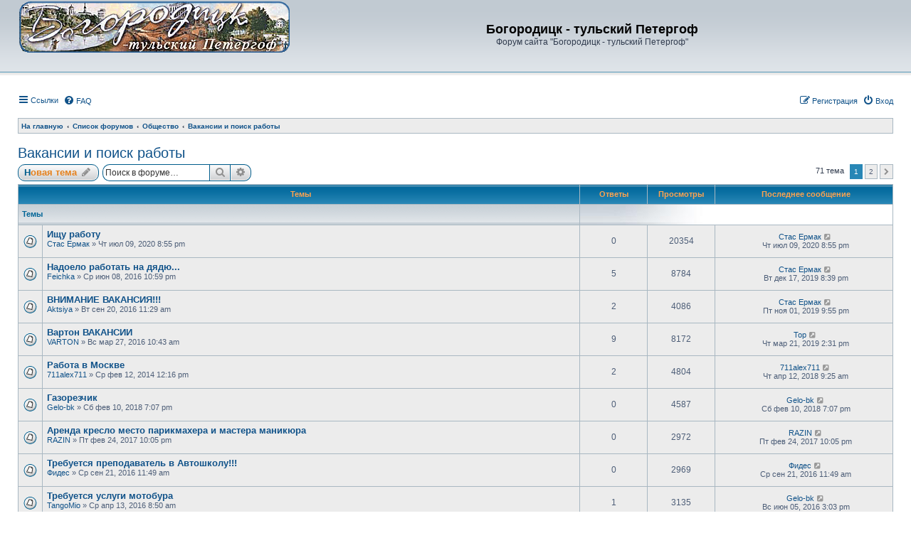

--- FILE ---
content_type: text/html; charset=UTF-8
request_url: http://www.bogoroditsk.ru/forum3/viewforum.php?f=38&sid=75482db1ac3ad59d12e26abc42b4acc6
body_size: 129027
content:
<!DOCTYPE html>
<html dir="ltr" lang="ru">
<head>


<meta charset="utf-8" />
<meta http-equiv="X-UA-Compatible" content="IE=edge">
<meta name="viewport" content="width=device-width, initial-scale=1" />

<title>Вакансии и поиск работы - Богородицк - тульский Петергоф</title>

	<link rel="alternate" type="application/atom+xml" title="Канал - Богородицк - тульский Петергоф" href="/forum3/app.php/feed?sid=5b0d4ca49ed7eafec32f8aa7f6eb65ab">			<link rel="alternate" type="application/atom+xml" title="Канал - Новые темы" href="/forum3/app.php/feed?sid=5b0d4ca49ed7eafec32f8aa7f6eb65ab?mode=topics">		<link rel="alternate" type="application/atom+xml" title="Канал - Форум - Вакансии и поиск работы" href="/forum3/app.php/feed?sid=5b0d4ca49ed7eafec32f8aa7f6eb65ab?f=38">		
	<link rel="canonical" href="http://www.bogoroditsk.ru/forum3/viewforum.php?f=38">

<!--
	phpBB style name: subsilver3.2
	Based on style:   prosilver (this is the default phpBB3 style)
	Original author:  Tom Beddard ( http://www.subBlue.com/ )
	Modified by:      xaocZ ( http://cabinetadmina.ru/ )
-->

<link href="./assets/css/font-awesome.min.css?assets_version=46" rel="stylesheet">
<link href="./styles/subsilver3.2/theme/stylesheet.css?assets_version=46" rel="stylesheet">
<link href="./styles/subsilver3.2/theme/ru/stylesheet.css?assets_version=46" rel="stylesheet">




<!--[if lte IE 9]>
	<link href="./styles/subsilver3.2/theme/tweaks.css?assets_version=46" rel="stylesheet">
<![endif]-->





</head>
<body id="phpbb" class="substyle nojs notouch section-viewforum ltr ">


<div id="wrap" class="wrap">
	<a id="top" class="anchor" accesskey="t"></a>
	<div id="page-header">
		<div class="headerbar" role="banner">
						<div class="inner">

			<div id="site-description" class="site-description">
				<a id="logo" class="logo" href="http://bogoroditsk.ru/index.htm" title="На главную"><img src="http://bogoroditsk.ru/files/bgr_logo.gif"\></a>
				<h1>Богородицк - тульский Петергоф</h1>
				<p>Форум сайта &quot;Богородицк - тульский Петергоф&quot;</p>
				<p class="skiplink"><a href="#start_here">Пропустить</a></p>
			</div>

			</div>
					</div>
				<div class="navbar" role="navigation">
	<div class="inner">

	<ul id="nav-main" class="nav-main linklist" role="menubar">

		<li id="quick-links" class="quick-links dropdown-container responsive-menu" data-skip-responsive="true">
			<a href="#" class="dropdown-trigger">
				<i class="icon fa-bars fa-fw" aria-hidden="true"></i><span>Ссылки</span>
			</a>
			<div class="dropdown">
				<div class="pointer"><div class="pointer-inner"></div></div>
				<ul class="dropdown-contents" role="menu">
					
											<li class="separator"></li>
																									<li>
								<a href="./search.php?search_id=unanswered&amp;sid=5b0d4ca49ed7eafec32f8aa7f6eb65ab" role="menuitem">
									<i class="icon fa-file-o fa-fw icon-gray" aria-hidden="true"></i><span>Темы без ответов</span>
								</a>
							</li>
							<li>
								<a href="./search.php?search_id=active_topics&amp;sid=5b0d4ca49ed7eafec32f8aa7f6eb65ab" role="menuitem">
									<i class="icon fa-file-o fa-fw icon-blue" aria-hidden="true"></i><span>Активные темы</span>
								</a>
							</li>
							<li class="separator"></li>
							<li>
								<a href="./search.php?sid=5b0d4ca49ed7eafec32f8aa7f6eb65ab" role="menuitem">
									<i class="icon fa-search fa-fw" aria-hidden="true"></i><span>Поиск</span>
								</a>
							</li>
					
											<li class="separator"></li>
																			<li>
								<a href="./memberlist.php?mode=team&amp;sid=5b0d4ca49ed7eafec32f8aa7f6eb65ab" role="menuitem">
									<i class="icon fa-shield fa-fw" aria-hidden="true"></i><span>Наша команда</span>
								</a>
							</li>
																<li class="separator"></li>

									</ul>
			</div>
		</li>

				<li data-skip-responsive="true">
			<a href="/forum3/app.php/help/faq?sid=5b0d4ca49ed7eafec32f8aa7f6eb65ab" rel="help" title="Часто задаваемые вопросы" role="menuitem">
				<i class="icon fa-question-circle fa-fw" aria-hidden="true"></i><span>FAQ</span>
			</a>
		</li>
						
			<li class="rightside"  data-skip-responsive="true">
			<a href="./ucp.php?mode=login&amp;sid=5b0d4ca49ed7eafec32f8aa7f6eb65ab" title="Вход" accesskey="x" role="menuitem">
				<i class="icon fa-power-off fa-fw" aria-hidden="true"></i><span>Вход</span>
			</a>
		</li>
					<li class="rightside" data-skip-responsive="true">
				<a href="./ucp.php?mode=register&amp;sid=5b0d4ca49ed7eafec32f8aa7f6eb65ab" role="menuitem">
					<i class="icon fa-pencil-square-o  fa-fw" aria-hidden="true"></i><span>Регистрация</span>
				</a>
			</li>
						</ul>

	<ul id="nav-breadcrumbs" class="nav-breadcrumbs linklist navlinks" role="menubar">
						<li class="breadcrumbs">
							<span class="crumb"  itemtype="http://data-vocabulary.org/Breadcrumb" itemscope=""><a href="http://bogoroditsk.ru/index.htm" itemprop="url" data-navbar-reference="home"><span itemprop="title">На главную</span></a></span>
										<span class="crumb"  itemtype="http://data-vocabulary.org/Breadcrumb" itemscope=""><a href="./index.php?sid=5b0d4ca49ed7eafec32f8aa7f6eb65ab" itemprop="url" accesskey="h" data-navbar-reference="index"><span itemprop="title">Список форумов</span></a></span>

											<span class="crumb"  itemtype="http://data-vocabulary.org/Breadcrumb" itemscope="" data-forum-id="64"><a href="./viewforum.php?f=64&amp;sid=5b0d4ca49ed7eafec32f8aa7f6eb65ab" itemprop="url"><span itemprop="title">Общество</span></a></span>
															<span class="crumb"  itemtype="http://data-vocabulary.org/Breadcrumb" itemscope="" data-forum-id="38"><a href="./viewforum.php?f=38&amp;sid=5b0d4ca49ed7eafec32f8aa7f6eb65ab" itemprop="url"><span itemprop="title">Вакансии и поиск работы</span></a></span>
												</li>
		
					<li class="rightside responsive-search">
				<a href="./search.php?sid=5b0d4ca49ed7eafec32f8aa7f6eb65ab" title="Параметры расширенного поиска" role="menuitem">
					<i class="icon fa-search fa-fw" aria-hidden="true"></i><span class="sr-only">Поиск</span>
				</a>
			</li>
			</ul>

	</div>
</div>
	</div>

	
	<a id="start_here" class="anchor"></a>
	<div id="page-body" class="page-body" role="main">
		
		<h2 class="forum-title"><a href="./viewforum.php?f=38&amp;sid=5b0d4ca49ed7eafec32f8aa7f6eb65ab">Вакансии и поиск работы</a></h2>



	<div class="action-bar bar-top">

				
		<a href="./posting.php?mode=post&amp;f=38&amp;sid=5b0d4ca49ed7eafec32f8aa7f6eb65ab" class="button" title="Новая тема">
							<span>Новая тема</span> <i class="icon fa-pencil fa-fw" aria-hidden="true"></i>
					</a>
				
			<div class="search-box" role="search">
			<form method="get" id="forum-search" action="./search.php?sid=5b0d4ca49ed7eafec32f8aa7f6eb65ab">
			<fieldset>
				<input class="inputbox search tiny" type="search" name="keywords" id="search_keywords" size="20" placeholder="Поиск в форуме…" />
				<button class="button button-search" type="submit" title="Поиск">
					<i class="icon fa-search fa-fw" aria-hidden="true"></i><span class="sr-only">Поиск</span>
				</button>
				<a href="./search.php?sid=5b0d4ca49ed7eafec32f8aa7f6eb65ab" class="button button-search-end" title="Расширенный поиск">
					<i class="icon fa-cog fa-fw" aria-hidden="true"></i><span class="sr-only">Расширенный поиск</span>
				</a>
				<input type="hidden" name="fid[0]" value="38" />
<input type="hidden" name="sid" value="5b0d4ca49ed7eafec32f8aa7f6eb65ab" />

			</fieldset>
			</form>
		</div>
	
	<div class="pagination">
				71 тема
					<ul>
		<li class="active"><span>1</span></li>
				<li><a class="button" href="./viewforum.php?f=38&amp;sid=5b0d4ca49ed7eafec32f8aa7f6eb65ab&amp;start=50" role="button">2</a></li>
				<li class="arrow next"><a class="button button-icon-only" href="./viewforum.php?f=38&amp;sid=5b0d4ca49ed7eafec32f8aa7f6eb65ab&amp;start=50" rel="next" role="button"><i class="icon fa-chevron-right fa-fw" aria-hidden="true"></i><span class="sr-only">След.</span></a></li>
	</ul>
			</div>

	</div>


<div class="subsilver">
	<div class="tablebg forumbg">
		<div class="inner">
		<ul class="topiclist">
			<li class="header">
				<dl class="row-item">
					<dt><div class="list-inner">Темы</div></dt>
					<dd class="posts">Ответы</dd>
					<dd class="views">Просмотры</dd>
					<dd class="lastpost"><span>Последнее сообщение</span></dd>
				</dl>
			</li>
		</ul>
		</div>
	</div>

	
			<div class="forumbg">
		<div class="inner">
		<ul class="topiclist">
			<li class="header">
				<dl class="row-item">
					<dt><div class="list-inner">Темы</div></dt>
										<dd class="catdiv">&nbsp;</dd>
									</dl>
			</li>
		</ul>
		<ul class="topiclist topics">
	
				<li class="row">
						<dl class="row-item topic_read">
				<dt title="Нет непрочитанных сообщений">
										<div class="list-inner">
																		<a href="./viewtopic.php?f=38&amp;t=8129&amp;sid=5b0d4ca49ed7eafec32f8aa7f6eb65ab" class="topictitle">Ищу работу</a>																								<br />
						
												<div class="responsive-show" style="display: none;">
							Последнее сообщение  <a href="./memberlist.php?mode=viewprofile&amp;u=856&amp;sid=5b0d4ca49ed7eafec32f8aa7f6eb65ab" class="username">Стас Ермак</a> &laquo; <a href="./viewtopic.php?f=38&amp;t=8129&amp;p=103859&amp;sid=5b0d4ca49ed7eafec32f8aa7f6eb65ab#p103859" title="Перейти к последнему сообщению">Чт июл 09, 2020 8:55 pm</a>
													</div>
													
						<div class="topic-poster responsive-hide left-box">
																					 <a href="./memberlist.php?mode=viewprofile&amp;u=856&amp;sid=5b0d4ca49ed7eafec32f8aa7f6eb65ab" class="username">Стас Ермак</a> &raquo; Чт июл 09, 2020 8:55 pm
													</div>

						
											</div>
				</dt>
				<dd class="posts">0 <dfn>Ответы</dfn></dd>
				<dd class="views">20354 <dfn>Просмотры</dfn></dd>
				<dd class="lastpost">
					<span><dfn>Последнее сообщение </dfn> <a href="./memberlist.php?mode=viewprofile&amp;u=856&amp;sid=5b0d4ca49ed7eafec32f8aa7f6eb65ab" class="username">Стас Ермак</a>
													<a href="./viewtopic.php?f=38&amp;t=8129&amp;p=103859&amp;sid=5b0d4ca49ed7eafec32f8aa7f6eb65ab#p103859" title="Перейти к последнему сообщению">
								<i class="icon fa-external-link-square fa-fw icon-lightgray icon-md" aria-hidden="true"></i><span class="sr-only"></span>
							</a>
												<br />Чт июл 09, 2020 8:55 pm
					</span>
				</dd>
			</dl>
					</li>
		
	

	
	
				<li class="row">
						<dl class="row-item topic_read">
				<dt title="Нет непрочитанных сообщений">
										<div class="list-inner">
																		<a href="./viewtopic.php?f=38&amp;t=7369&amp;sid=5b0d4ca49ed7eafec32f8aa7f6eb65ab" class="topictitle">Надоело работать на дядю...</a>																								<br />
						
												<div class="responsive-show" style="display: none;">
							Последнее сообщение  <a href="./memberlist.php?mode=viewprofile&amp;u=856&amp;sid=5b0d4ca49ed7eafec32f8aa7f6eb65ab" class="username">Стас Ермак</a> &laquo; <a href="./viewtopic.php?f=38&amp;t=7369&amp;p=103305&amp;sid=5b0d4ca49ed7eafec32f8aa7f6eb65ab#p103305" title="Перейти к последнему сообщению">Вт дек 17, 2019 8:39 pm</a>
													</div>
														<span class="responsive-show left-box" style="display: none;">Ответы: <strong>5</strong></span>
													
						<div class="topic-poster responsive-hide left-box">
																					 <a href="./memberlist.php?mode=viewprofile&amp;u=3704&amp;sid=5b0d4ca49ed7eafec32f8aa7f6eb65ab" class="username">Feichka</a> &raquo; Ср июн 08, 2016 10:59 pm
													</div>

						
											</div>
				</dt>
				<dd class="posts">5 <dfn>Ответы</dfn></dd>
				<dd class="views">8784 <dfn>Просмотры</dfn></dd>
				<dd class="lastpost">
					<span><dfn>Последнее сообщение </dfn> <a href="./memberlist.php?mode=viewprofile&amp;u=856&amp;sid=5b0d4ca49ed7eafec32f8aa7f6eb65ab" class="username">Стас Ермак</a>
													<a href="./viewtopic.php?f=38&amp;t=7369&amp;p=103305&amp;sid=5b0d4ca49ed7eafec32f8aa7f6eb65ab#p103305" title="Перейти к последнему сообщению">
								<i class="icon fa-external-link-square fa-fw icon-lightgray icon-md" aria-hidden="true"></i><span class="sr-only"></span>
							</a>
												<br />Вт дек 17, 2019 8:39 pm
					</span>
				</dd>
			</dl>
					</li>
		
	

	
	
				<li class="row">
						<dl class="row-item topic_read">
				<dt title="Нет непрочитанных сообщений">
										<div class="list-inner">
																		<a href="./viewtopic.php?f=38&amp;t=7500&amp;sid=5b0d4ca49ed7eafec32f8aa7f6eb65ab" class="topictitle">ВНИМАНИЕ ВАКАНСИЯ!!!</a>																								<br />
						
												<div class="responsive-show" style="display: none;">
							Последнее сообщение  <a href="./memberlist.php?mode=viewprofile&amp;u=856&amp;sid=5b0d4ca49ed7eafec32f8aa7f6eb65ab" class="username">Стас Ермак</a> &laquo; <a href="./viewtopic.php?f=38&amp;t=7500&amp;p=103139&amp;sid=5b0d4ca49ed7eafec32f8aa7f6eb65ab#p103139" title="Перейти к последнему сообщению">Пт ноя 01, 2019 9:55 pm</a>
													</div>
														<span class="responsive-show left-box" style="display: none;">Ответы: <strong>2</strong></span>
													
						<div class="topic-poster responsive-hide left-box">
																					 <a href="./memberlist.php?mode=viewprofile&amp;u=2192&amp;sid=5b0d4ca49ed7eafec32f8aa7f6eb65ab" class="username">Aktsiya</a> &raquo; Вт сен 20, 2016 11:29 am
													</div>

						
											</div>
				</dt>
				<dd class="posts">2 <dfn>Ответы</dfn></dd>
				<dd class="views">4086 <dfn>Просмотры</dfn></dd>
				<dd class="lastpost">
					<span><dfn>Последнее сообщение </dfn> <a href="./memberlist.php?mode=viewprofile&amp;u=856&amp;sid=5b0d4ca49ed7eafec32f8aa7f6eb65ab" class="username">Стас Ермак</a>
													<a href="./viewtopic.php?f=38&amp;t=7500&amp;p=103139&amp;sid=5b0d4ca49ed7eafec32f8aa7f6eb65ab#p103139" title="Перейти к последнему сообщению">
								<i class="icon fa-external-link-square fa-fw icon-lightgray icon-md" aria-hidden="true"></i><span class="sr-only"></span>
							</a>
												<br />Пт ноя 01, 2019 9:55 pm
					</span>
				</dd>
			</dl>
					</li>
		
	

	
	
				<li class="row">
						<dl class="row-item topic_read">
				<dt title="Нет непрочитанных сообщений">
										<div class="list-inner">
																		<a href="./viewtopic.php?f=38&amp;t=7250&amp;sid=5b0d4ca49ed7eafec32f8aa7f6eb65ab" class="topictitle">Вартон ВАКАНСИИ</a>																								<br />
						
												<div class="responsive-show" style="display: none;">
							Последнее сообщение  <a href="./memberlist.php?mode=viewprofile&amp;u=4169&amp;sid=5b0d4ca49ed7eafec32f8aa7f6eb65ab" class="username">Тор</a> &laquo; <a href="./viewtopic.php?f=38&amp;t=7250&amp;p=102458&amp;sid=5b0d4ca49ed7eafec32f8aa7f6eb65ab#p102458" title="Перейти к последнему сообщению">Чт мар 21, 2019 2:31 pm</a>
													</div>
														<span class="responsive-show left-box" style="display: none;">Ответы: <strong>9</strong></span>
													
						<div class="topic-poster responsive-hide left-box">
																					 <a href="./memberlist.php?mode=viewprofile&amp;u=3693&amp;sid=5b0d4ca49ed7eafec32f8aa7f6eb65ab" class="username">VARTON</a> &raquo; Вс мар 27, 2016 10:43 am
													</div>

						
											</div>
				</dt>
				<dd class="posts">9 <dfn>Ответы</dfn></dd>
				<dd class="views">8172 <dfn>Просмотры</dfn></dd>
				<dd class="lastpost">
					<span><dfn>Последнее сообщение </dfn> <a href="./memberlist.php?mode=viewprofile&amp;u=4169&amp;sid=5b0d4ca49ed7eafec32f8aa7f6eb65ab" class="username">Тор</a>
													<a href="./viewtopic.php?f=38&amp;t=7250&amp;p=102458&amp;sid=5b0d4ca49ed7eafec32f8aa7f6eb65ab#p102458" title="Перейти к последнему сообщению">
								<i class="icon fa-external-link-square fa-fw icon-lightgray icon-md" aria-hidden="true"></i><span class="sr-only"></span>
							</a>
												<br />Чт мар 21, 2019 2:31 pm
					</span>
				</dd>
			</dl>
					</li>
		
	

	
	
				<li class="row">
						<dl class="row-item topic_read">
				<dt title="Нет непрочитанных сообщений">
										<div class="list-inner">
																		<a href="./viewtopic.php?f=38&amp;t=6068&amp;sid=5b0d4ca49ed7eafec32f8aa7f6eb65ab" class="topictitle">Работа в Москве</a>																								<br />
						
												<div class="responsive-show" style="display: none;">
							Последнее сообщение  <a href="./memberlist.php?mode=viewprofile&amp;u=1377&amp;sid=5b0d4ca49ed7eafec32f8aa7f6eb65ab" class="username">711alex711</a> &laquo; <a href="./viewtopic.php?f=38&amp;t=6068&amp;p=100885&amp;sid=5b0d4ca49ed7eafec32f8aa7f6eb65ab#p100885" title="Перейти к последнему сообщению">Чт апр 12, 2018 9:25 am</a>
													</div>
														<span class="responsive-show left-box" style="display: none;">Ответы: <strong>2</strong></span>
													
						<div class="topic-poster responsive-hide left-box">
																					 <a href="./memberlist.php?mode=viewprofile&amp;u=1377&amp;sid=5b0d4ca49ed7eafec32f8aa7f6eb65ab" class="username">711alex711</a> &raquo; Ср фев 12, 2014 12:16 pm
													</div>

						
											</div>
				</dt>
				<dd class="posts">2 <dfn>Ответы</dfn></dd>
				<dd class="views">4804 <dfn>Просмотры</dfn></dd>
				<dd class="lastpost">
					<span><dfn>Последнее сообщение </dfn> <a href="./memberlist.php?mode=viewprofile&amp;u=1377&amp;sid=5b0d4ca49ed7eafec32f8aa7f6eb65ab" class="username">711alex711</a>
													<a href="./viewtopic.php?f=38&amp;t=6068&amp;p=100885&amp;sid=5b0d4ca49ed7eafec32f8aa7f6eb65ab#p100885" title="Перейти к последнему сообщению">
								<i class="icon fa-external-link-square fa-fw icon-lightgray icon-md" aria-hidden="true"></i><span class="sr-only"></span>
							</a>
												<br />Чт апр 12, 2018 9:25 am
					</span>
				</dd>
			</dl>
					</li>
		
	

	
	
				<li class="row">
						<dl class="row-item topic_read">
				<dt title="Нет непрочитанных сообщений">
										<div class="list-inner">
																		<a href="./viewtopic.php?f=38&amp;t=7847&amp;sid=5b0d4ca49ed7eafec32f8aa7f6eb65ab" class="topictitle">Газорезчик</a>																								<br />
						
												<div class="responsive-show" style="display: none;">
							Последнее сообщение  <a href="./memberlist.php?mode=viewprofile&amp;u=89&amp;sid=5b0d4ca49ed7eafec32f8aa7f6eb65ab" class="username">Gelo-bk</a> &laquo; <a href="./viewtopic.php?f=38&amp;t=7847&amp;p=100230&amp;sid=5b0d4ca49ed7eafec32f8aa7f6eb65ab#p100230" title="Перейти к последнему сообщению">Сб фев 10, 2018 7:07 pm</a>
													</div>
													
						<div class="topic-poster responsive-hide left-box">
																					 <a href="./memberlist.php?mode=viewprofile&amp;u=89&amp;sid=5b0d4ca49ed7eafec32f8aa7f6eb65ab" class="username">Gelo-bk</a> &raquo; Сб фев 10, 2018 7:07 pm
													</div>

						
											</div>
				</dt>
				<dd class="posts">0 <dfn>Ответы</dfn></dd>
				<dd class="views">4587 <dfn>Просмотры</dfn></dd>
				<dd class="lastpost">
					<span><dfn>Последнее сообщение </dfn> <a href="./memberlist.php?mode=viewprofile&amp;u=89&amp;sid=5b0d4ca49ed7eafec32f8aa7f6eb65ab" class="username">Gelo-bk</a>
													<a href="./viewtopic.php?f=38&amp;t=7847&amp;p=100230&amp;sid=5b0d4ca49ed7eafec32f8aa7f6eb65ab#p100230" title="Перейти к последнему сообщению">
								<i class="icon fa-external-link-square fa-fw icon-lightgray icon-md" aria-hidden="true"></i><span class="sr-only"></span>
							</a>
												<br />Сб фев 10, 2018 7:07 pm
					</span>
				</dd>
			</dl>
					</li>
		
	

	
	
				<li class="row">
						<dl class="row-item topic_read">
				<dt title="Нет непрочитанных сообщений">
										<div class="list-inner">
																		<a href="./viewtopic.php?f=38&amp;t=7659&amp;sid=5b0d4ca49ed7eafec32f8aa7f6eb65ab" class="topictitle">Аренда кресло место парикмахера и мастера маникюра</a>																								<br />
						
												<div class="responsive-show" style="display: none;">
							Последнее сообщение  <a href="./memberlist.php?mode=viewprofile&amp;u=3118&amp;sid=5b0d4ca49ed7eafec32f8aa7f6eb65ab" class="username">RAZIN</a> &laquo; <a href="./viewtopic.php?f=38&amp;t=7659&amp;p=96818&amp;sid=5b0d4ca49ed7eafec32f8aa7f6eb65ab#p96818" title="Перейти к последнему сообщению">Пт фев 24, 2017 10:05 pm</a>
													</div>
													
						<div class="topic-poster responsive-hide left-box">
																					 <a href="./memberlist.php?mode=viewprofile&amp;u=3118&amp;sid=5b0d4ca49ed7eafec32f8aa7f6eb65ab" class="username">RAZIN</a> &raquo; Пт фев 24, 2017 10:05 pm
													</div>

						
											</div>
				</dt>
				<dd class="posts">0 <dfn>Ответы</dfn></dd>
				<dd class="views">2972 <dfn>Просмотры</dfn></dd>
				<dd class="lastpost">
					<span><dfn>Последнее сообщение </dfn> <a href="./memberlist.php?mode=viewprofile&amp;u=3118&amp;sid=5b0d4ca49ed7eafec32f8aa7f6eb65ab" class="username">RAZIN</a>
													<a href="./viewtopic.php?f=38&amp;t=7659&amp;p=96818&amp;sid=5b0d4ca49ed7eafec32f8aa7f6eb65ab#p96818" title="Перейти к последнему сообщению">
								<i class="icon fa-external-link-square fa-fw icon-lightgray icon-md" aria-hidden="true"></i><span class="sr-only"></span>
							</a>
												<br />Пт фев 24, 2017 10:05 pm
					</span>
				</dd>
			</dl>
					</li>
		
	

	
	
				<li class="row">
						<dl class="row-item topic_read">
				<dt title="Нет непрочитанных сообщений">
										<div class="list-inner">
																		<a href="./viewtopic.php?f=38&amp;t=7501&amp;sid=5b0d4ca49ed7eafec32f8aa7f6eb65ab" class="topictitle">Требуется преподаватель в Автошколу!!!</a>																								<br />
						
												<div class="responsive-show" style="display: none;">
							Последнее сообщение  <a href="./memberlist.php?mode=viewprofile&amp;u=790&amp;sid=5b0d4ca49ed7eafec32f8aa7f6eb65ab" class="username">Фидес</a> &laquo; <a href="./viewtopic.php?f=38&amp;t=7501&amp;p=94851&amp;sid=5b0d4ca49ed7eafec32f8aa7f6eb65ab#p94851" title="Перейти к последнему сообщению">Ср сен 21, 2016 11:49 am</a>
													</div>
													
						<div class="topic-poster responsive-hide left-box">
																					 <a href="./memberlist.php?mode=viewprofile&amp;u=790&amp;sid=5b0d4ca49ed7eafec32f8aa7f6eb65ab" class="username">Фидес</a> &raquo; Ср сен 21, 2016 11:49 am
													</div>

						
											</div>
				</dt>
				<dd class="posts">0 <dfn>Ответы</dfn></dd>
				<dd class="views">2969 <dfn>Просмотры</dfn></dd>
				<dd class="lastpost">
					<span><dfn>Последнее сообщение </dfn> <a href="./memberlist.php?mode=viewprofile&amp;u=790&amp;sid=5b0d4ca49ed7eafec32f8aa7f6eb65ab" class="username">Фидес</a>
													<a href="./viewtopic.php?f=38&amp;t=7501&amp;p=94851&amp;sid=5b0d4ca49ed7eafec32f8aa7f6eb65ab#p94851" title="Перейти к последнему сообщению">
								<i class="icon fa-external-link-square fa-fw icon-lightgray icon-md" aria-hidden="true"></i><span class="sr-only"></span>
							</a>
												<br />Ср сен 21, 2016 11:49 am
					</span>
				</dd>
			</dl>
					</li>
		
	

	
	
				<li class="row">
						<dl class="row-item topic_read">
				<dt title="Нет непрочитанных сообщений">
										<div class="list-inner">
																		<a href="./viewtopic.php?f=38&amp;t=7272&amp;sid=5b0d4ca49ed7eafec32f8aa7f6eb65ab" class="topictitle">Требуется услуги мотобура</a>																								<br />
						
												<div class="responsive-show" style="display: none;">
							Последнее сообщение  <a href="./memberlist.php?mode=viewprofile&amp;u=89&amp;sid=5b0d4ca49ed7eafec32f8aa7f6eb65ab" class="username">Gelo-bk</a> &laquo; <a href="./viewtopic.php?f=38&amp;t=7272&amp;p=93613&amp;sid=5b0d4ca49ed7eafec32f8aa7f6eb65ab#p93613" title="Перейти к последнему сообщению">Вс июн 05, 2016 3:03 pm</a>
													</div>
														<span class="responsive-show left-box" style="display: none;">Ответы: <strong>1</strong></span>
													
						<div class="topic-poster responsive-hide left-box">
																					 <a href="./memberlist.php?mode=viewprofile&amp;u=3092&amp;sid=5b0d4ca49ed7eafec32f8aa7f6eb65ab" class="username">TangoMio</a> &raquo; Ср апр 13, 2016 8:50 am
													</div>

						
											</div>
				</dt>
				<dd class="posts">1 <dfn>Ответы</dfn></dd>
				<dd class="views">3135 <dfn>Просмотры</dfn></dd>
				<dd class="lastpost">
					<span><dfn>Последнее сообщение </dfn> <a href="./memberlist.php?mode=viewprofile&amp;u=89&amp;sid=5b0d4ca49ed7eafec32f8aa7f6eb65ab" class="username">Gelo-bk</a>
													<a href="./viewtopic.php?f=38&amp;t=7272&amp;p=93613&amp;sid=5b0d4ca49ed7eafec32f8aa7f6eb65ab#p93613" title="Перейти к последнему сообщению">
								<i class="icon fa-external-link-square fa-fw icon-lightgray icon-md" aria-hidden="true"></i><span class="sr-only"></span>
							</a>
												<br />Вс июн 05, 2016 3:03 pm
					</span>
				</dd>
			</dl>
					</li>
		
	

	
	
				<li class="row">
						<dl class="row-item topic_read">
				<dt title="Нет непрочитанных сообщений">
										<div class="list-inner">
																		<a href="./viewtopic.php?f=38&amp;t=7362&amp;sid=5b0d4ca49ed7eafec32f8aa7f6eb65ab" class="topictitle">Сварочные работы повышенной точности.</a>																								<br />
						
												<div class="responsive-show" style="display: none;">
							Последнее сообщение  <a href="./memberlist.php?mode=viewprofile&amp;u=89&amp;sid=5b0d4ca49ed7eafec32f8aa7f6eb65ab" class="username">Gelo-bk</a> &laquo; <a href="./viewtopic.php?f=38&amp;t=7362&amp;p=93607&amp;sid=5b0d4ca49ed7eafec32f8aa7f6eb65ab#p93607" title="Перейти к последнему сообщению">Сб июн 04, 2016 10:56 pm</a>
													</div>
													
						<div class="topic-poster responsive-hide left-box">
																					 <a href="./memberlist.php?mode=viewprofile&amp;u=89&amp;sid=5b0d4ca49ed7eafec32f8aa7f6eb65ab" class="username">Gelo-bk</a> &raquo; Сб июн 04, 2016 10:56 pm
													</div>

						
											</div>
				</dt>
				<dd class="posts">0 <dfn>Ответы</dfn></dd>
				<dd class="views">2874 <dfn>Просмотры</dfn></dd>
				<dd class="lastpost">
					<span><dfn>Последнее сообщение </dfn> <a href="./memberlist.php?mode=viewprofile&amp;u=89&amp;sid=5b0d4ca49ed7eafec32f8aa7f6eb65ab" class="username">Gelo-bk</a>
													<a href="./viewtopic.php?f=38&amp;t=7362&amp;p=93607&amp;sid=5b0d4ca49ed7eafec32f8aa7f6eb65ab#p93607" title="Перейти к последнему сообщению">
								<i class="icon fa-external-link-square fa-fw icon-lightgray icon-md" aria-hidden="true"></i><span class="sr-only"></span>
							</a>
												<br />Сб июн 04, 2016 10:56 pm
					</span>
				</dd>
			</dl>
					</li>
		
	

	
	
				<li class="row">
						<dl class="row-item topic_read">
				<dt title="Нет непрочитанных сообщений">
										<div class="list-inner">
																		<a href="./viewtopic.php?f=38&amp;t=7296&amp;sid=5b0d4ca49ed7eafec32f8aa7f6eb65ab" class="topictitle">Требуется преподаватель по вождению</a>																								<br />
						
												<div class="responsive-show" style="display: none;">
							Последнее сообщение  <a href="./memberlist.php?mode=viewprofile&amp;u=790&amp;sid=5b0d4ca49ed7eafec32f8aa7f6eb65ab" class="username">Фидес</a> &laquo; <a href="./viewtopic.php?f=38&amp;t=7296&amp;p=92981&amp;sid=5b0d4ca49ed7eafec32f8aa7f6eb65ab#p92981" title="Перейти к последнему сообщению">Чт апр 28, 2016 10:23 am</a>
													</div>
													
						<div class="topic-poster responsive-hide left-box">
																					 <a href="./memberlist.php?mode=viewprofile&amp;u=790&amp;sid=5b0d4ca49ed7eafec32f8aa7f6eb65ab" class="username">Фидес</a> &raquo; Чт апр 28, 2016 10:23 am
													</div>

						
											</div>
				</dt>
				<dd class="posts">0 <dfn>Ответы</dfn></dd>
				<dd class="views">2738 <dfn>Просмотры</dfn></dd>
				<dd class="lastpost">
					<span><dfn>Последнее сообщение </dfn> <a href="./memberlist.php?mode=viewprofile&amp;u=790&amp;sid=5b0d4ca49ed7eafec32f8aa7f6eb65ab" class="username">Фидес</a>
													<a href="./viewtopic.php?f=38&amp;t=7296&amp;p=92981&amp;sid=5b0d4ca49ed7eafec32f8aa7f6eb65ab#p92981" title="Перейти к последнему сообщению">
								<i class="icon fa-external-link-square fa-fw icon-lightgray icon-md" aria-hidden="true"></i><span class="sr-only"></span>
							</a>
												<br />Чт апр 28, 2016 10:23 am
					</span>
				</dd>
			</dl>
					</li>
		
	

	
	
				<li class="row">
						<dl class="row-item topic_read">
				<dt title="Нет непрочитанных сообщений">
										<div class="list-inner">
																		<a href="./viewtopic.php?f=38&amp;t=7249&amp;sid=5b0d4ca49ed7eafec32f8aa7f6eb65ab" class="topictitle">Ищем сиделку с квартирой/жильем</a>																								<br />
						
												<div class="responsive-show" style="display: none;">
							Последнее сообщение  <a href="./memberlist.php?mode=viewprofile&amp;u=3692&amp;sid=5b0d4ca49ed7eafec32f8aa7f6eb65ab" class="username">IRINA.MIKHINA</a> &laquo; <a href="./viewtopic.php?f=38&amp;t=7249&amp;p=92519&amp;sid=5b0d4ca49ed7eafec32f8aa7f6eb65ab#p92519" title="Перейти к последнему сообщению">Пт мар 25, 2016 7:29 pm</a>
													</div>
													
						<div class="topic-poster responsive-hide left-box">
																					 <a href="./memberlist.php?mode=viewprofile&amp;u=3692&amp;sid=5b0d4ca49ed7eafec32f8aa7f6eb65ab" class="username">IRINA.MIKHINA</a> &raquo; Пт мар 25, 2016 7:29 pm
													</div>

						
											</div>
				</dt>
				<dd class="posts">0 <dfn>Ответы</dfn></dd>
				<dd class="views">2726 <dfn>Просмотры</dfn></dd>
				<dd class="lastpost">
					<span><dfn>Последнее сообщение </dfn> <a href="./memberlist.php?mode=viewprofile&amp;u=3692&amp;sid=5b0d4ca49ed7eafec32f8aa7f6eb65ab" class="username">IRINA.MIKHINA</a>
													<a href="./viewtopic.php?f=38&amp;t=7249&amp;p=92519&amp;sid=5b0d4ca49ed7eafec32f8aa7f6eb65ab#p92519" title="Перейти к последнему сообщению">
								<i class="icon fa-external-link-square fa-fw icon-lightgray icon-md" aria-hidden="true"></i><span class="sr-only"></span>
							</a>
												<br />Пт мар 25, 2016 7:29 pm
					</span>
				</dd>
			</dl>
					</li>
		
	

	
	
				<li class="row">
						<dl class="row-item topic_read">
				<dt title="Нет непрочитанных сообщений">
										<div class="list-inner">
																		<a href="./viewtopic.php?f=38&amp;t=7233&amp;sid=5b0d4ca49ed7eafec32f8aa7f6eb65ab" class="topictitle">Требуется преподаватель по вождению</a>																								<br />
						
												<div class="responsive-show" style="display: none;">
							Последнее сообщение  <a href="./memberlist.php?mode=viewprofile&amp;u=790&amp;sid=5b0d4ca49ed7eafec32f8aa7f6eb65ab" class="username">Фидес</a> &laquo; <a href="./viewtopic.php?f=38&amp;t=7233&amp;p=92206&amp;sid=5b0d4ca49ed7eafec32f8aa7f6eb65ab#p92206" title="Перейти к последнему сообщению">Пн мар 14, 2016 11:37 am</a>
													</div>
													
						<div class="topic-poster responsive-hide left-box">
																					 <a href="./memberlist.php?mode=viewprofile&amp;u=790&amp;sid=5b0d4ca49ed7eafec32f8aa7f6eb65ab" class="username">Фидес</a> &raquo; Пн мар 14, 2016 11:37 am
													</div>

						
											</div>
				</dt>
				<dd class="posts">0 <dfn>Ответы</dfn></dd>
				<dd class="views">2935 <dfn>Просмотры</dfn></dd>
				<dd class="lastpost">
					<span><dfn>Последнее сообщение </dfn> <a href="./memberlist.php?mode=viewprofile&amp;u=790&amp;sid=5b0d4ca49ed7eafec32f8aa7f6eb65ab" class="username">Фидес</a>
													<a href="./viewtopic.php?f=38&amp;t=7233&amp;p=92206&amp;sid=5b0d4ca49ed7eafec32f8aa7f6eb65ab#p92206" title="Перейти к последнему сообщению">
								<i class="icon fa-external-link-square fa-fw icon-lightgray icon-md" aria-hidden="true"></i><span class="sr-only"></span>
							</a>
												<br />Пн мар 14, 2016 11:37 am
					</span>
				</dd>
			</dl>
					</li>
		
	

	
	
				<li class="row">
						<dl class="row-item topic_read">
				<dt title="Нет непрочитанных сообщений">
										<div class="list-inner">
																		<a href="./viewtopic.php?f=38&amp;t=4681&amp;sid=5b0d4ca49ed7eafec32f8aa7f6eb65ab" class="topictitle">Требуется певица</a>																								<br />
						
												<div class="responsive-show" style="display: none;">
							Последнее сообщение  <a href="./memberlist.php?mode=viewprofile&amp;u=856&amp;sid=5b0d4ca49ed7eafec32f8aa7f6eb65ab" class="username">Стас Ермак</a> &laquo; <a href="./viewtopic.php?f=38&amp;t=4681&amp;p=90784&amp;sid=5b0d4ca49ed7eafec32f8aa7f6eb65ab#p90784" title="Перейти к последнему сообщению">Пн янв 25, 2016 11:23 pm</a>
													</div>
														<span class="responsive-show left-box" style="display: none;">Ответы: <strong>4</strong></span>
													
						<div class="topic-poster responsive-hide left-box">
																					 <a href="./memberlist.php?mode=viewprofile&amp;u=2693&amp;sid=5b0d4ca49ed7eafec32f8aa7f6eb65ab" class="username">Игорь1488</a> &raquo; Вс июл 29, 2012 12:47 pm
													</div>

						
											</div>
				</dt>
				<dd class="posts">4 <dfn>Ответы</dfn></dd>
				<dd class="views">6275 <dfn>Просмотры</dfn></dd>
				<dd class="lastpost">
					<span><dfn>Последнее сообщение </dfn> <a href="./memberlist.php?mode=viewprofile&amp;u=856&amp;sid=5b0d4ca49ed7eafec32f8aa7f6eb65ab" class="username">Стас Ермак</a>
													<a href="./viewtopic.php?f=38&amp;t=4681&amp;p=90784&amp;sid=5b0d4ca49ed7eafec32f8aa7f6eb65ab#p90784" title="Перейти к последнему сообщению">
								<i class="icon fa-external-link-square fa-fw icon-lightgray icon-md" aria-hidden="true"></i><span class="sr-only"></span>
							</a>
												<br />Пн янв 25, 2016 11:23 pm
					</span>
				</dd>
			</dl>
					</li>
		
	

	
	
				<li class="row">
						<dl class="row-item topic_read">
				<dt title="Нет непрочитанных сообщений">
										<div class="list-inner">
																		<a href="./viewtopic.php?f=38&amp;t=6759&amp;sid=5b0d4ca49ed7eafec32f8aa7f6eb65ab" class="topictitle">Укладка тротуарной плитки</a>																								<br />
						
												<div class="responsive-show" style="display: none;">
							Последнее сообщение  <a href="./memberlist.php?mode=viewprofile&amp;u=160&amp;sid=5b0d4ca49ed7eafec32f8aa7f6eb65ab" class="username">admiralex</a> &laquo; <a href="./viewtopic.php?f=38&amp;t=6759&amp;p=85995&amp;sid=5b0d4ca49ed7eafec32f8aa7f6eb65ab#p85995" title="Перейти к последнему сообщению">Ср май 13, 2015 10:09 pm</a>
													</div>
														<span class="responsive-show left-box" style="display: none;">Ответы: <strong>1</strong></span>
													
						<div class="topic-poster responsive-hide left-box">
																					 <a href="./memberlist.php?mode=viewprofile&amp;u=160&amp;sid=5b0d4ca49ed7eafec32f8aa7f6eb65ab" class="username">admiralex</a> &raquo; Вт май 12, 2015 9:53 pm
													</div>

						
											</div>
				</dt>
				<dd class="posts">1 <dfn>Ответы</dfn></dd>
				<dd class="views">3933 <dfn>Просмотры</dfn></dd>
				<dd class="lastpost">
					<span><dfn>Последнее сообщение </dfn> <a href="./memberlist.php?mode=viewprofile&amp;u=160&amp;sid=5b0d4ca49ed7eafec32f8aa7f6eb65ab" class="username">admiralex</a>
													<a href="./viewtopic.php?f=38&amp;t=6759&amp;p=85995&amp;sid=5b0d4ca49ed7eafec32f8aa7f6eb65ab#p85995" title="Перейти к последнему сообщению">
								<i class="icon fa-external-link-square fa-fw icon-lightgray icon-md" aria-hidden="true"></i><span class="sr-only"></span>
							</a>
												<br />Ср май 13, 2015 10:09 pm
					</span>
				</dd>
			</dl>
					</li>
		
	

	
	
				<li class="row">
						<dl class="row-item topic_read">
				<dt title="Нет непрочитанных сообщений">
										<div class="list-inner">
																		<a href="./viewtopic.php?f=38&amp;t=6279&amp;sid=5b0d4ca49ed7eafec32f8aa7f6eb65ab" class="topictitle">Требуется работа! Сантехник, сварщик, монтажник.</a>																								<br />
						
												<div class="responsive-show" style="display: none;">
							Последнее сообщение  <a href="./memberlist.php?mode=viewprofile&amp;u=3092&amp;sid=5b0d4ca49ed7eafec32f8aa7f6eb65ab" class="username">TangoMio</a> &laquo; <a href="./viewtopic.php?f=38&amp;t=6279&amp;p=84555&amp;sid=5b0d4ca49ed7eafec32f8aa7f6eb65ab#p84555" title="Перейти к последнему сообщению">Чт апр 02, 2015 10:20 am</a>
													</div>
														<span class="responsive-show left-box" style="display: none;">Ответы: <strong>20</strong></span>
													
						<div class="topic-poster responsive-hide left-box">
																					 <a href="./memberlist.php?mode=viewprofile&amp;u=3406&amp;sid=5b0d4ca49ed7eafec32f8aa7f6eb65ab" class="username">Мега Сантехник</a> &raquo; Чт июн 19, 2014 6:08 pm
													</div>

												<div class="pagination">
							<span><i class="icon fa-clone fa-fw" aria-hidden="true"></i></span>
							<ul>
															<li><a class="button" href="./viewtopic.php?f=38&amp;t=6279&amp;sid=5b0d4ca49ed7eafec32f8aa7f6eb65ab">1</a></li>
																							<li><a class="button" href="./viewtopic.php?f=38&amp;t=6279&amp;sid=5b0d4ca49ed7eafec32f8aa7f6eb65ab&amp;start=15">2</a></li>
																																													</ul>
						</div>
						
											</div>
				</dt>
				<dd class="posts">20 <dfn>Ответы</dfn></dd>
				<dd class="views">14397 <dfn>Просмотры</dfn></dd>
				<dd class="lastpost">
					<span><dfn>Последнее сообщение </dfn> <a href="./memberlist.php?mode=viewprofile&amp;u=3092&amp;sid=5b0d4ca49ed7eafec32f8aa7f6eb65ab" class="username">TangoMio</a>
													<a href="./viewtopic.php?f=38&amp;t=6279&amp;p=84555&amp;sid=5b0d4ca49ed7eafec32f8aa7f6eb65ab#p84555" title="Перейти к последнему сообщению">
								<i class="icon fa-external-link-square fa-fw icon-lightgray icon-md" aria-hidden="true"></i><span class="sr-only"></span>
							</a>
												<br />Чт апр 02, 2015 10:20 am
					</span>
				</dd>
			</dl>
					</li>
		
	

	
	
				<li class="row">
						<dl class="row-item topic_read">
				<dt title="Нет непрочитанных сообщений">
										<div class="list-inner">
																		<a href="./viewtopic.php?f=38&amp;t=6667&amp;sid=5b0d4ca49ed7eafec32f8aa7f6eb65ab" class="topictitle">Водитель ищет работу.</a>																								<br />
						
												<div class="responsive-show" style="display: none;">
							Последнее сообщение  <a href="./memberlist.php?mode=viewprofile&amp;u=856&amp;sid=5b0d4ca49ed7eafec32f8aa7f6eb65ab" class="username">Стас Ермак</a> &laquo; <a href="./viewtopic.php?f=38&amp;t=6667&amp;p=84163&amp;sid=5b0d4ca49ed7eafec32f8aa7f6eb65ab#p84163" title="Перейти к последнему сообщению">Вт мар 17, 2015 12:19 pm</a>
													</div>
													
						<div class="topic-poster responsive-hide left-box">
																					 <a href="./memberlist.php?mode=viewprofile&amp;u=856&amp;sid=5b0d4ca49ed7eafec32f8aa7f6eb65ab" class="username">Стас Ермак</a> &raquo; Вт мар 17, 2015 12:19 pm
													</div>

						
											</div>
				</dt>
				<dd class="posts">0 <dfn>Ответы</dfn></dd>
				<dd class="views">3249 <dfn>Просмотры</dfn></dd>
				<dd class="lastpost">
					<span><dfn>Последнее сообщение </dfn> <a href="./memberlist.php?mode=viewprofile&amp;u=856&amp;sid=5b0d4ca49ed7eafec32f8aa7f6eb65ab" class="username">Стас Ермак</a>
													<a href="./viewtopic.php?f=38&amp;t=6667&amp;p=84163&amp;sid=5b0d4ca49ed7eafec32f8aa7f6eb65ab#p84163" title="Перейти к последнему сообщению">
								<i class="icon fa-external-link-square fa-fw icon-lightgray icon-md" aria-hidden="true"></i><span class="sr-only"></span>
							</a>
												<br />Вт мар 17, 2015 12:19 pm
					</span>
				</dd>
			</dl>
					</li>
		
	

	
	
				<li class="row">
						<dl class="row-item topic_read">
				<dt title="Нет непрочитанных сообщений">
										<div class="list-inner">
																		<a href="./viewtopic.php?f=38&amp;t=6656&amp;sid=5b0d4ca49ed7eafec32f8aa7f6eb65ab" class="topictitle">Ищу работу</a>																								<br />
						
												<div class="responsive-show" style="display: none;">
							Последнее сообщение  <a href="./memberlist.php?mode=viewprofile&amp;u=28&amp;sid=5b0d4ca49ed7eafec32f8aa7f6eb65ab" class="username">NPC</a> &laquo; <a href="./viewtopic.php?f=38&amp;t=6656&amp;p=84056&amp;sid=5b0d4ca49ed7eafec32f8aa7f6eb65ab#p84056" title="Перейти к последнему сообщению">Чт мар 12, 2015 9:05 pm</a>
													</div>
													
						<div class="topic-poster responsive-hide left-box">
																					 <a href="./memberlist.php?mode=viewprofile&amp;u=28&amp;sid=5b0d4ca49ed7eafec32f8aa7f6eb65ab" class="username">NPC</a> &raquo; Чт мар 12, 2015 9:05 pm
													</div>

						
											</div>
				</dt>
				<dd class="posts">0 <dfn>Ответы</dfn></dd>
				<dd class="views">3148 <dfn>Просмотры</dfn></dd>
				<dd class="lastpost">
					<span><dfn>Последнее сообщение </dfn> <a href="./memberlist.php?mode=viewprofile&amp;u=28&amp;sid=5b0d4ca49ed7eafec32f8aa7f6eb65ab" class="username">NPC</a>
													<a href="./viewtopic.php?f=38&amp;t=6656&amp;p=84056&amp;sid=5b0d4ca49ed7eafec32f8aa7f6eb65ab#p84056" title="Перейти к последнему сообщению">
								<i class="icon fa-external-link-square fa-fw icon-lightgray icon-md" aria-hidden="true"></i><span class="sr-only"></span>
							</a>
												<br />Чт мар 12, 2015 9:05 pm
					</span>
				</dd>
			</dl>
					</li>
		
	

	
	
				<li class="row">
						<dl class="row-item topic_read">
				<dt title="Нет непрочитанных сообщений">
										<div class="list-inner">
																		<a href="./viewtopic.php?f=38&amp;t=4813&amp;sid=5b0d4ca49ed7eafec32f8aa7f6eb65ab" class="topictitle">Требуется инженер-электроник</a>																								<br />
						
												<div class="responsive-show" style="display: none;">
							Последнее сообщение  <a href="./memberlist.php?mode=viewprofile&amp;u=19&amp;sid=5b0d4ca49ed7eafec32f8aa7f6eb65ab" class="username">aviator</a> &laquo; <a href="./viewtopic.php?f=38&amp;t=4813&amp;p=83119&amp;sid=5b0d4ca49ed7eafec32f8aa7f6eb65ab#p83119" title="Перейти к последнему сообщению">Пт фев 06, 2015 10:40 pm</a>
													</div>
														<span class="responsive-show left-box" style="display: none;">Ответы: <strong>21</strong></span>
													
						<div class="topic-poster responsive-hide left-box">
																					 <a href="./memberlist.php?mode=viewprofile&amp;u=2944&amp;sid=5b0d4ca49ed7eafec32f8aa7f6eb65ab" class="username">Инна Хардина</a> &raquo; Пт сен 14, 2012 2:44 pm
													</div>

												<div class="pagination">
							<span><i class="icon fa-clone fa-fw" aria-hidden="true"></i></span>
							<ul>
															<li><a class="button" href="./viewtopic.php?f=38&amp;t=4813&amp;sid=5b0d4ca49ed7eafec32f8aa7f6eb65ab">1</a></li>
																							<li><a class="button" href="./viewtopic.php?f=38&amp;t=4813&amp;sid=5b0d4ca49ed7eafec32f8aa7f6eb65ab&amp;start=15">2</a></li>
																																													</ul>
						</div>
						
											</div>
				</dt>
				<dd class="posts">21 <dfn>Ответы</dfn></dd>
				<dd class="views">16153 <dfn>Просмотры</dfn></dd>
				<dd class="lastpost">
					<span><dfn>Последнее сообщение </dfn> <a href="./memberlist.php?mode=viewprofile&amp;u=19&amp;sid=5b0d4ca49ed7eafec32f8aa7f6eb65ab" class="username">aviator</a>
													<a href="./viewtopic.php?f=38&amp;t=4813&amp;p=83119&amp;sid=5b0d4ca49ed7eafec32f8aa7f6eb65ab#p83119" title="Перейти к последнему сообщению">
								<i class="icon fa-external-link-square fa-fw icon-lightgray icon-md" aria-hidden="true"></i><span class="sr-only"></span>
							</a>
												<br />Пт фев 06, 2015 10:40 pm
					</span>
				</dd>
			</dl>
					</li>
		
	

	
	
				<li class="row">
						<dl class="row-item topic_read">
				<dt title="Нет непрочитанных сообщений">
										<div class="list-inner">
																		<a href="./viewtopic.php?f=38&amp;t=6511&amp;sid=5b0d4ca49ed7eafec32f8aa7f6eb65ab" class="topictitle">Работа!!! ООО«Фабрика Лестниц «Эйфель»</a>																								<br />
						
												<div class="responsive-show" style="display: none;">
							Последнее сообщение  <a href="./memberlist.php?mode=viewprofile&amp;u=2154&amp;sid=5b0d4ca49ed7eafec32f8aa7f6eb65ab" class="username">sertel</a> &laquo; <a href="./viewtopic.php?f=38&amp;t=6511&amp;p=82029&amp;sid=5b0d4ca49ed7eafec32f8aa7f6eb65ab#p82029" title="Перейти к последнему сообщению">Пт дек 12, 2014 10:45 pm</a>
													</div>
														<span class="responsive-show left-box" style="display: none;">Ответы: <strong>5</strong></span>
													
						<div class="topic-poster responsive-hide left-box">
																					 <a href="./memberlist.php?mode=viewprofile&amp;u=2955&amp;sid=5b0d4ca49ed7eafec32f8aa7f6eb65ab" class="username">[GesPo]</a> &raquo; Пт дек 05, 2014 2:00 pm
													</div>

						
											</div>
				</dt>
				<dd class="posts">5 <dfn>Ответы</dfn></dd>
				<dd class="views">7087 <dfn>Просмотры</dfn></dd>
				<dd class="lastpost">
					<span><dfn>Последнее сообщение </dfn> <a href="./memberlist.php?mode=viewprofile&amp;u=2154&amp;sid=5b0d4ca49ed7eafec32f8aa7f6eb65ab" class="username">sertel</a>
													<a href="./viewtopic.php?f=38&amp;t=6511&amp;p=82029&amp;sid=5b0d4ca49ed7eafec32f8aa7f6eb65ab#p82029" title="Перейти к последнему сообщению">
								<i class="icon fa-external-link-square fa-fw icon-lightgray icon-md" aria-hidden="true"></i><span class="sr-only"></span>
							</a>
												<br />Пт дек 12, 2014 10:45 pm
					</span>
				</dd>
			</dl>
					</li>
		
	

	
	
				<li class="row">
						<dl class="row-item topic_read">
				<dt title="Нет непрочитанных сообщений">
										<div class="list-inner">
																		<a href="./viewtopic.php?f=38&amp;t=6491&amp;sid=5b0d4ca49ed7eafec32f8aa7f6eb65ab" class="topictitle">Столяр на изготовление лестницы</a>																								<br />
						
												<div class="responsive-show" style="display: none;">
							Последнее сообщение  <a href="./memberlist.php?mode=viewprofile&amp;u=3092&amp;sid=5b0d4ca49ed7eafec32f8aa7f6eb65ab" class="username">TangoMio</a> &laquo; <a href="./viewtopic.php?f=38&amp;t=6491&amp;p=81714&amp;sid=5b0d4ca49ed7eafec32f8aa7f6eb65ab#p81714" title="Перейти к последнему сообщению">Пн ноя 24, 2014 3:33 pm</a>
													</div>
													
						<div class="topic-poster responsive-hide left-box">
																					 <a href="./memberlist.php?mode=viewprofile&amp;u=3092&amp;sid=5b0d4ca49ed7eafec32f8aa7f6eb65ab" class="username">TangoMio</a> &raquo; Пн ноя 24, 2014 3:33 pm
													</div>

						
											</div>
				</dt>
				<dd class="posts">0 <dfn>Ответы</dfn></dd>
				<dd class="views">3281 <dfn>Просмотры</dfn></dd>
				<dd class="lastpost">
					<span><dfn>Последнее сообщение </dfn> <a href="./memberlist.php?mode=viewprofile&amp;u=3092&amp;sid=5b0d4ca49ed7eafec32f8aa7f6eb65ab" class="username">TangoMio</a>
													<a href="./viewtopic.php?f=38&amp;t=6491&amp;p=81714&amp;sid=5b0d4ca49ed7eafec32f8aa7f6eb65ab#p81714" title="Перейти к последнему сообщению">
								<i class="icon fa-external-link-square fa-fw icon-lightgray icon-md" aria-hidden="true"></i><span class="sr-only"></span>
							</a>
												<br />Пн ноя 24, 2014 3:33 pm
					</span>
				</dd>
			</dl>
					</li>
		
	

	
	
				<li class="row">
						<dl class="row-item topic_read_locked">
				<dt title="Эта тема закрыта, вы не можете редактировать и оставлять сообщения в ней.">
										<div class="list-inner">
																		<a href="./viewtopic.php?f=38&amp;t=6319&amp;sid=5b0d4ca49ed7eafec32f8aa7f6eb65ab" class="topictitle">Официальная работа на дому.Бесплатное обучение!</a>																								<br />
						
												<div class="responsive-show" style="display: none;">
							Последнее сообщение  <a href="./memberlist.php?mode=viewprofile&amp;u=3&amp;sid=5b0d4ca49ed7eafec32f8aa7f6eb65ab" class="username">Bars</a> &laquo; <a href="./viewtopic.php?f=38&amp;t=6319&amp;p=79136&amp;sid=5b0d4ca49ed7eafec32f8aa7f6eb65ab#p79136" title="Перейти к последнему сообщению">Вт июл 29, 2014 10:25 am</a>
													</div>
														<span class="responsive-show left-box" style="display: none;">Ответы: <strong>59</strong></span>
													
						<div class="topic-poster responsive-hide left-box">
																					 <a href="./memberlist.php?mode=viewprofile&amp;u=3413&amp;sid=5b0d4ca49ed7eafec32f8aa7f6eb65ab" class="username">Александр Котенёв</a> &raquo; Вт июл 15, 2014 8:21 am
													</div>

												<div class="pagination">
							<span><i class="icon fa-clone fa-fw" aria-hidden="true"></i></span>
							<ul>
															<li><a class="button" href="./viewtopic.php?f=38&amp;t=6319&amp;sid=5b0d4ca49ed7eafec32f8aa7f6eb65ab">1</a></li>
																							<li><a class="button" href="./viewtopic.php?f=38&amp;t=6319&amp;sid=5b0d4ca49ed7eafec32f8aa7f6eb65ab&amp;start=15">2</a></li>
																							<li><a class="button" href="./viewtopic.php?f=38&amp;t=6319&amp;sid=5b0d4ca49ed7eafec32f8aa7f6eb65ab&amp;start=30">3</a></li>
																							<li><a class="button" href="./viewtopic.php?f=38&amp;t=6319&amp;sid=5b0d4ca49ed7eafec32f8aa7f6eb65ab&amp;start=45">4</a></li>
																																													</ul>
						</div>
						
											</div>
				</dt>
				<dd class="posts">59 <dfn>Ответы</dfn></dd>
				<dd class="views">31255 <dfn>Просмотры</dfn></dd>
				<dd class="lastpost">
					<span><dfn>Последнее сообщение </dfn> <a href="./memberlist.php?mode=viewprofile&amp;u=3&amp;sid=5b0d4ca49ed7eafec32f8aa7f6eb65ab" class="username">Bars</a>
													<a href="./viewtopic.php?f=38&amp;t=6319&amp;p=79136&amp;sid=5b0d4ca49ed7eafec32f8aa7f6eb65ab#p79136" title="Перейти к последнему сообщению">
								<i class="icon fa-external-link-square fa-fw icon-lightgray icon-md" aria-hidden="true"></i><span class="sr-only"></span>
							</a>
												<br />Вт июл 29, 2014 10:25 am
					</span>
				</dd>
			</dl>
					</li>
		
	

	
	
				<li class="row">
						<dl class="row-item topic_read">
				<dt title="Нет непрочитанных сообщений">
										<div class="list-inner">
																		<a href="./viewtopic.php?f=38&amp;t=6308&amp;sid=5b0d4ca49ed7eafec32f8aa7f6eb65ab" class="topictitle">Художник,дизайн,фото.Ищу работу.</a>																								<br />
						
												<div class="responsive-show" style="display: none;">
							Последнее сообщение  <a href="./memberlist.php?mode=viewprofile&amp;u=3413&amp;sid=5b0d4ca49ed7eafec32f8aa7f6eb65ab" class="username">Александр Котенёв</a> &laquo; <a href="./viewtopic.php?f=38&amp;t=6308&amp;p=78701&amp;sid=5b0d4ca49ed7eafec32f8aa7f6eb65ab#p78701" title="Перейти к последнему сообщению">Пн июл 07, 2014 5:30 pm</a>
													</div>
													
						<div class="topic-poster responsive-hide left-box">
																					 <a href="./memberlist.php?mode=viewprofile&amp;u=3413&amp;sid=5b0d4ca49ed7eafec32f8aa7f6eb65ab" class="username">Александр Котенёв</a> &raquo; Пн июл 07, 2014 5:30 pm
													</div>

						
											</div>
				</dt>
				<dd class="posts">0 <dfn>Ответы</dfn></dd>
				<dd class="views">3643 <dfn>Просмотры</dfn></dd>
				<dd class="lastpost">
					<span><dfn>Последнее сообщение </dfn> <a href="./memberlist.php?mode=viewprofile&amp;u=3413&amp;sid=5b0d4ca49ed7eafec32f8aa7f6eb65ab" class="username">Александр Котенёв</a>
													<a href="./viewtopic.php?f=38&amp;t=6308&amp;p=78701&amp;sid=5b0d4ca49ed7eafec32f8aa7f6eb65ab#p78701" title="Перейти к последнему сообщению">
								<i class="icon fa-external-link-square fa-fw icon-lightgray icon-md" aria-hidden="true"></i><span class="sr-only"></span>
							</a>
												<br />Пн июл 07, 2014 5:30 pm
					</span>
				</dd>
			</dl>
					</li>
		
	

	
	
				<li class="row">
						<dl class="row-item topic_read">
				<dt title="Нет непрочитанных сообщений">
										<div class="list-inner">
																		<a href="./viewtopic.php?f=38&amp;t=6293&amp;sid=5b0d4ca49ed7eafec32f8aa7f6eb65ab" class="topictitle">Требуется секретарь</a>																								<br />
						
												<div class="responsive-show" style="display: none;">
							Последнее сообщение  <a href="./memberlist.php?mode=viewprofile&amp;u=790&amp;sid=5b0d4ca49ed7eafec32f8aa7f6eb65ab" class="username">Фидес</a> &laquo; <a href="./viewtopic.php?f=38&amp;t=6293&amp;p=78514&amp;sid=5b0d4ca49ed7eafec32f8aa7f6eb65ab#p78514" title="Перейти к последнему сообщению">Чт июн 26, 2014 11:25 am</a>
													</div>
													
						<div class="topic-poster responsive-hide left-box">
																					 <a href="./memberlist.php?mode=viewprofile&amp;u=790&amp;sid=5b0d4ca49ed7eafec32f8aa7f6eb65ab" class="username">Фидес</a> &raquo; Чт июн 26, 2014 11:25 am
													</div>

						
											</div>
				</dt>
				<dd class="posts">0 <dfn>Ответы</dfn></dd>
				<dd class="views">4436 <dfn>Просмотры</dfn></dd>
				<dd class="lastpost">
					<span><dfn>Последнее сообщение </dfn> <a href="./memberlist.php?mode=viewprofile&amp;u=790&amp;sid=5b0d4ca49ed7eafec32f8aa7f6eb65ab" class="username">Фидес</a>
													<a href="./viewtopic.php?f=38&amp;t=6293&amp;p=78514&amp;sid=5b0d4ca49ed7eafec32f8aa7f6eb65ab#p78514" title="Перейти к последнему сообщению">
								<i class="icon fa-external-link-square fa-fw icon-lightgray icon-md" aria-hidden="true"></i><span class="sr-only"></span>
							</a>
												<br />Чт июн 26, 2014 11:25 am
					</span>
				</dd>
			</dl>
					</li>
		
	

	
	
				<li class="row">
						<dl class="row-item topic_read">
				<dt title="Нет непрочитанных сообщений">
										<div class="list-inner">
																		<a href="./viewtopic.php?f=38&amp;t=6215&amp;sid=5b0d4ca49ed7eafec32f8aa7f6eb65ab" class="topictitle">Требуется водитель.</a>																								<br />
						
												<div class="responsive-show" style="display: none;">
							Последнее сообщение  <a href="./memberlist.php?mode=viewprofile&amp;u=3100&amp;sid=5b0d4ca49ed7eafec32f8aa7f6eb65ab" class="username">Овен</a> &laquo; <a href="./viewtopic.php?f=38&amp;t=6215&amp;p=77382&amp;sid=5b0d4ca49ed7eafec32f8aa7f6eb65ab#p77382" title="Перейти к последнему сообщению">Вс апр 20, 2014 9:41 pm</a>
													</div>
													
						<div class="topic-poster responsive-hide left-box">
																					 <a href="./memberlist.php?mode=viewprofile&amp;u=3100&amp;sid=5b0d4ca49ed7eafec32f8aa7f6eb65ab" class="username">Овен</a> &raquo; Вс апр 20, 2014 9:41 pm
													</div>

						
											</div>
				</dt>
				<dd class="posts">0 <dfn>Ответы</dfn></dd>
				<dd class="views">4208 <dfn>Просмотры</dfn></dd>
				<dd class="lastpost">
					<span><dfn>Последнее сообщение </dfn> <a href="./memberlist.php?mode=viewprofile&amp;u=3100&amp;sid=5b0d4ca49ed7eafec32f8aa7f6eb65ab" class="username">Овен</a>
													<a href="./viewtopic.php?f=38&amp;t=6215&amp;p=77382&amp;sid=5b0d4ca49ed7eafec32f8aa7f6eb65ab#p77382" title="Перейти к последнему сообщению">
								<i class="icon fa-external-link-square fa-fw icon-lightgray icon-md" aria-hidden="true"></i><span class="sr-only"></span>
							</a>
												<br />Вс апр 20, 2014 9:41 pm
					</span>
				</dd>
			</dl>
					</li>
		
	

	
	
				<li class="row">
						<dl class="row-item topic_read">
				<dt title="Нет непрочитанных сообщений">
										<div class="list-inner">
																		<a href="./viewtopic.php?f=38&amp;t=5311&amp;sid=5b0d4ca49ed7eafec32f8aa7f6eb65ab" class="topictitle">Требуется преподаватель по вождению!!!!</a>																								<br />
						
												<div class="responsive-show" style="display: none;">
							Последнее сообщение  <a href="./memberlist.php?mode=viewprofile&amp;u=817&amp;sid=5b0d4ca49ed7eafec32f8aa7f6eb65ab" class="username">nikolas</a> &laquo; <a href="./viewtopic.php?f=38&amp;t=5311&amp;p=77275&amp;sid=5b0d4ca49ed7eafec32f8aa7f6eb65ab#p77275" title="Перейти к последнему сообщению">Пн апр 14, 2014 9:06 pm</a>
													</div>
														<span class="responsive-show left-box" style="display: none;">Ответы: <strong>16</strong></span>
													
						<div class="topic-poster responsive-hide left-box">
																					 <a href="./memberlist.php?mode=viewprofile&amp;u=790&amp;sid=5b0d4ca49ed7eafec32f8aa7f6eb65ab" class="username">Фидес</a> &raquo; Вт апр 02, 2013 4:54 pm
													</div>

												<div class="pagination">
							<span><i class="icon fa-clone fa-fw" aria-hidden="true"></i></span>
							<ul>
															<li><a class="button" href="./viewtopic.php?f=38&amp;t=5311&amp;sid=5b0d4ca49ed7eafec32f8aa7f6eb65ab">1</a></li>
																							<li><a class="button" href="./viewtopic.php?f=38&amp;t=5311&amp;sid=5b0d4ca49ed7eafec32f8aa7f6eb65ab&amp;start=15">2</a></li>
																																													</ul>
						</div>
						
											</div>
				</dt>
				<dd class="posts">16 <dfn>Ответы</dfn></dd>
				<dd class="views">15324 <dfn>Просмотры</dfn></dd>
				<dd class="lastpost">
					<span><dfn>Последнее сообщение </dfn> <a href="./memberlist.php?mode=viewprofile&amp;u=817&amp;sid=5b0d4ca49ed7eafec32f8aa7f6eb65ab" class="username">nikolas</a>
													<a href="./viewtopic.php?f=38&amp;t=5311&amp;p=77275&amp;sid=5b0d4ca49ed7eafec32f8aa7f6eb65ab#p77275" title="Перейти к последнему сообщению">
								<i class="icon fa-external-link-square fa-fw icon-lightgray icon-md" aria-hidden="true"></i><span class="sr-only"></span>
							</a>
												<br />Пн апр 14, 2014 9:06 pm
					</span>
				</dd>
			</dl>
					</li>
		
	

	
	
				<li class="row">
						<dl class="row-item topic_read">
				<dt title="Нет непрочитанных сообщений">
										<div class="list-inner">
																		<a href="./viewtopic.php?f=38&amp;t=6187&amp;sid=5b0d4ca49ed7eafec32f8aa7f6eb65ab" class="topictitle">СРОЧНО требуется автоэлектрик.</a>																								<br />
						
												<div class="responsive-show" style="display: none;">
							Последнее сообщение  <a href="./memberlist.php?mode=viewprofile&amp;u=1377&amp;sid=5b0d4ca49ed7eafec32f8aa7f6eb65ab" class="username">711alex711</a> &laquo; <a href="./viewtopic.php?f=38&amp;t=6187&amp;p=77082&amp;sid=5b0d4ca49ed7eafec32f8aa7f6eb65ab#p77082" title="Перейти к последнему сообщению">Вс апр 06, 2014 3:09 pm</a>
													</div>
														<span class="responsive-show left-box" style="display: none;">Ответы: <strong>1</strong></span>
													
						<div class="topic-poster responsive-hide left-box">
																					 <a href="./memberlist.php?mode=viewprofile&amp;u=89&amp;sid=5b0d4ca49ed7eafec32f8aa7f6eb65ab" class="username">Gelo-bk</a> &raquo; Вс апр 06, 2014 12:27 pm
													</div>

						
											</div>
				</dt>
				<dd class="posts">1 <dfn>Ответы</dfn></dd>
				<dd class="views">3244 <dfn>Просмотры</dfn></dd>
				<dd class="lastpost">
					<span><dfn>Последнее сообщение </dfn> <a href="./memberlist.php?mode=viewprofile&amp;u=1377&amp;sid=5b0d4ca49ed7eafec32f8aa7f6eb65ab" class="username">711alex711</a>
													<a href="./viewtopic.php?f=38&amp;t=6187&amp;p=77082&amp;sid=5b0d4ca49ed7eafec32f8aa7f6eb65ab#p77082" title="Перейти к последнему сообщению">
								<i class="icon fa-external-link-square fa-fw icon-lightgray icon-md" aria-hidden="true"></i><span class="sr-only"></span>
							</a>
												<br />Вс апр 06, 2014 3:09 pm
					</span>
				</dd>
			</dl>
					</li>
		
	

	
	
				<li class="row">
						<dl class="row-item topic_read">
				<dt title="Нет непрочитанных сообщений">
										<div class="list-inner">
																		<a href="./viewtopic.php?f=38&amp;t=5371&amp;sid=5b0d4ca49ed7eafec32f8aa7f6eb65ab" class="topictitle">Создание сайта</a>																								<br />
						
												<div class="responsive-show" style="display: none;">
							Последнее сообщение  <a href="./memberlist.php?mode=viewprofile&amp;u=3333&amp;sid=5b0d4ca49ed7eafec32f8aa7f6eb65ab" class="username">djon</a> &laquo; <a href="./viewtopic.php?f=38&amp;t=5371&amp;p=75847&amp;sid=5b0d4ca49ed7eafec32f8aa7f6eb65ab#p75847" title="Перейти к последнему сообщению">Пн фев 17, 2014 12:44 am</a>
													</div>
														<span class="responsive-show left-box" style="display: none;">Ответы: <strong>1</strong></span>
													
						<div class="topic-poster responsive-hide left-box">
																					 <a href="./memberlist.php?mode=viewprofile&amp;u=89&amp;sid=5b0d4ca49ed7eafec32f8aa7f6eb65ab" class="username">Gelo-bk</a> &raquo; Вт апр 23, 2013 8:45 am
													</div>

						
											</div>
				</dt>
				<dd class="posts">1 <dfn>Ответы</dfn></dd>
				<dd class="views">3921 <dfn>Просмотры</dfn></dd>
				<dd class="lastpost">
					<span><dfn>Последнее сообщение </dfn> <a href="./memberlist.php?mode=viewprofile&amp;u=3333&amp;sid=5b0d4ca49ed7eafec32f8aa7f6eb65ab" class="username">djon</a>
													<a href="./viewtopic.php?f=38&amp;t=5371&amp;p=75847&amp;sid=5b0d4ca49ed7eafec32f8aa7f6eb65ab#p75847" title="Перейти к последнему сообщению">
								<i class="icon fa-external-link-square fa-fw icon-lightgray icon-md" aria-hidden="true"></i><span class="sr-only"></span>
							</a>
												<br />Пн фев 17, 2014 12:44 am
					</span>
				</dd>
			</dl>
					</li>
		
	

	
	
				<li class="row">
						<dl class="row-item topic_read">
				<dt title="Нет непрочитанных сообщений">
										<div class="list-inner">
																		<a href="./viewtopic.php?f=38&amp;t=5949&amp;sid=5b0d4ca49ed7eafec32f8aa7f6eb65ab" class="topictitle">Требуются продавцы</a>																								<br />
						
												<div class="responsive-show" style="display: none;">
							Последнее сообщение  <a href="./memberlist.php?mode=viewprofile&amp;u=856&amp;sid=5b0d4ca49ed7eafec32f8aa7f6eb65ab" class="username">Стас Ермак</a> &laquo; <a href="./viewtopic.php?f=38&amp;t=5949&amp;p=74773&amp;sid=5b0d4ca49ed7eafec32f8aa7f6eb65ab#p74773" title="Перейти к последнему сообщению">Сб янв 04, 2014 9:31 pm</a>
													</div>
													
						<div class="topic-poster responsive-hide left-box">
																					 <a href="./memberlist.php?mode=viewprofile&amp;u=856&amp;sid=5b0d4ca49ed7eafec32f8aa7f6eb65ab" class="username">Стас Ермак</a> &raquo; Сб янв 04, 2014 9:31 pm
													</div>

						
											</div>
				</dt>
				<dd class="posts">0 <dfn>Ответы</dfn></dd>
				<dd class="views">3494 <dfn>Просмотры</dfn></dd>
				<dd class="lastpost">
					<span><dfn>Последнее сообщение </dfn> <a href="./memberlist.php?mode=viewprofile&amp;u=856&amp;sid=5b0d4ca49ed7eafec32f8aa7f6eb65ab" class="username">Стас Ермак</a>
													<a href="./viewtopic.php?f=38&amp;t=5949&amp;p=74773&amp;sid=5b0d4ca49ed7eafec32f8aa7f6eb65ab#p74773" title="Перейти к последнему сообщению">
								<i class="icon fa-external-link-square fa-fw icon-lightgray icon-md" aria-hidden="true"></i><span class="sr-only"></span>
							</a>
												<br />Сб янв 04, 2014 9:31 pm
					</span>
				</dd>
			</dl>
					</li>
		
	

	
	
				<li class="row">
						<dl class="row-item topic_read">
				<dt title="Нет непрочитанных сообщений">
										<div class="list-inner">
																		<a href="./viewtopic.php?f=38&amp;t=5934&amp;sid=5b0d4ca49ed7eafec32f8aa7f6eb65ab" class="topictitle">Ищу работу в сфере IT</a>																								<br />
						
												<div class="responsive-show" style="display: none;">
							Последнее сообщение  <a href="./memberlist.php?mode=viewprofile&amp;u=1276&amp;sid=5b0d4ca49ed7eafec32f8aa7f6eb65ab" class="username">НТВ</a> &laquo; <a href="./viewtopic.php?f=38&amp;t=5934&amp;p=74749&amp;sid=5b0d4ca49ed7eafec32f8aa7f6eb65ab#p74749" title="Перейти к последнему сообщению">Ср янв 01, 2014 12:34 am</a>
													</div>
														<span class="responsive-show left-box" style="display: none;">Ответы: <strong>12</strong></span>
													
						<div class="topic-poster responsive-hide left-box">
																					 <a href="./memberlist.php?mode=viewprofile&amp;u=2929&amp;sid=5b0d4ca49ed7eafec32f8aa7f6eb65ab" class="username">max2la</a> &raquo; Сб дек 28, 2013 1:29 pm
													</div>

						
											</div>
				</dt>
				<dd class="posts">12 <dfn>Ответы</dfn></dd>
				<dd class="views">9037 <dfn>Просмотры</dfn></dd>
				<dd class="lastpost">
					<span><dfn>Последнее сообщение </dfn> <a href="./memberlist.php?mode=viewprofile&amp;u=1276&amp;sid=5b0d4ca49ed7eafec32f8aa7f6eb65ab" class="username">НТВ</a>
													<a href="./viewtopic.php?f=38&amp;t=5934&amp;p=74749&amp;sid=5b0d4ca49ed7eafec32f8aa7f6eb65ab#p74749" title="Перейти к последнему сообщению">
								<i class="icon fa-external-link-square fa-fw icon-lightgray icon-md" aria-hidden="true"></i><span class="sr-only"></span>
							</a>
												<br />Ср янв 01, 2014 12:34 am
					</span>
				</dd>
			</dl>
					</li>
		
	

	
	
				<li class="row">
						<dl class="row-item topic_read">
				<dt title="Нет непрочитанных сообщений">
										<div class="list-inner">
																		<a href="./viewtopic.php?f=38&amp;t=5882&amp;sid=5b0d4ca49ed7eafec32f8aa7f6eb65ab" class="topictitle">Заведующий лабораторией</a>																								<br />
						
												<div class="responsive-show" style="display: none;">
							Последнее сообщение  <a href="./memberlist.php?mode=viewprofile&amp;u=2001&amp;sid=5b0d4ca49ed7eafec32f8aa7f6eb65ab" class="username">Nord72</a> &laquo; <a href="./viewtopic.php?f=38&amp;t=5882&amp;p=74144&amp;sid=5b0d4ca49ed7eafec32f8aa7f6eb65ab#p74144" title="Перейти к последнему сообщению">Сб дек 07, 2013 8:47 am</a>
													</div>
														<span class="responsive-show left-box" style="display: none;">Ответы: <strong>1</strong></span>
													
						<div class="topic-poster responsive-hide left-box">
																					 <a href="./memberlist.php?mode=viewprofile&amp;u=1168&amp;sid=5b0d4ca49ed7eafec32f8aa7f6eb65ab" class="username">Местный житель</a> &raquo; Пн дек 02, 2013 9:49 am
													</div>

						
											</div>
				</dt>
				<dd class="posts">1 <dfn>Ответы</dfn></dd>
				<dd class="views">3917 <dfn>Просмотры</dfn></dd>
				<dd class="lastpost">
					<span><dfn>Последнее сообщение </dfn> <a href="./memberlist.php?mode=viewprofile&amp;u=2001&amp;sid=5b0d4ca49ed7eafec32f8aa7f6eb65ab" class="username">Nord72</a>
													<a href="./viewtopic.php?f=38&amp;t=5882&amp;p=74144&amp;sid=5b0d4ca49ed7eafec32f8aa7f6eb65ab#p74144" title="Перейти к последнему сообщению">
								<i class="icon fa-external-link-square fa-fw icon-lightgray icon-md" aria-hidden="true"></i><span class="sr-only"></span>
							</a>
												<br />Сб дек 07, 2013 8:47 am
					</span>
				</dd>
			</dl>
					</li>
		
	

	
	
				<li class="row">
						<dl class="row-item topic_read">
				<dt title="Нет непрочитанных сообщений">
										<div class="list-inner">
																		<a href="./viewtopic.php?f=38&amp;t=5667&amp;sid=5b0d4ca49ed7eafec32f8aa7f6eb65ab" class="topictitle">Ищу работу бухгалтера на дому</a>																								<br />
						
												<div class="responsive-show" style="display: none;">
							Последнее сообщение  <a href="./memberlist.php?mode=viewprofile&amp;u=959&amp;sid=5b0d4ca49ed7eafec32f8aa7f6eb65ab" class="username">sve4122</a> &laquo; <a href="./viewtopic.php?f=38&amp;t=5667&amp;p=72650&amp;sid=5b0d4ca49ed7eafec32f8aa7f6eb65ab#p72650" title="Перейти к последнему сообщению">Ср окт 02, 2013 12:14 pm</a>
													</div>
													
						<div class="topic-poster responsive-hide left-box">
																					 <a href="./memberlist.php?mode=viewprofile&amp;u=959&amp;sid=5b0d4ca49ed7eafec32f8aa7f6eb65ab" class="username">sve4122</a> &raquo; Ср окт 02, 2013 12:14 pm
													</div>

						
											</div>
				</dt>
				<dd class="posts">0 <dfn>Ответы</dfn></dd>
				<dd class="views">3415 <dfn>Просмотры</dfn></dd>
				<dd class="lastpost">
					<span><dfn>Последнее сообщение </dfn> <a href="./memberlist.php?mode=viewprofile&amp;u=959&amp;sid=5b0d4ca49ed7eafec32f8aa7f6eb65ab" class="username">sve4122</a>
													<a href="./viewtopic.php?f=38&amp;t=5667&amp;p=72650&amp;sid=5b0d4ca49ed7eafec32f8aa7f6eb65ab#p72650" title="Перейти к последнему сообщению">
								<i class="icon fa-external-link-square fa-fw icon-lightgray icon-md" aria-hidden="true"></i><span class="sr-only"></span>
							</a>
												<br />Ср окт 02, 2013 12:14 pm
					</span>
				</dd>
			</dl>
					</li>
		
	

	
	
				<li class="row">
						<dl class="row-item topic_read">
				<dt title="Нет непрочитанных сообщений">
										<div class="list-inner">
																		<a href="./viewtopic.php?f=38&amp;t=5568&amp;sid=5b0d4ca49ed7eafec32f8aa7f6eb65ab" class="topictitle">требуется электрик</a>																								<br />
						
												<div class="responsive-show" style="display: none;">
							Последнее сообщение  <a href="./memberlist.php?mode=viewprofile&amp;u=3207&amp;sid=5b0d4ca49ed7eafec32f8aa7f6eb65ab" class="username">рамиз</a> &laquo; <a href="./viewtopic.php?f=38&amp;t=5568&amp;p=71556&amp;sid=5b0d4ca49ed7eafec32f8aa7f6eb65ab#p71556" title="Перейти к последнему сообщению">Чт авг 08, 2013 9:26 pm</a>
													</div>
													
						<div class="topic-poster responsive-hide left-box">
																					 <a href="./memberlist.php?mode=viewprofile&amp;u=3207&amp;sid=5b0d4ca49ed7eafec32f8aa7f6eb65ab" class="username">рамиз</a> &raquo; Чт авг 08, 2013 9:26 pm
													</div>

						
											</div>
				</dt>
				<dd class="posts">0 <dfn>Ответы</dfn></dd>
				<dd class="views">3635 <dfn>Просмотры</dfn></dd>
				<dd class="lastpost">
					<span><dfn>Последнее сообщение </dfn> <a href="./memberlist.php?mode=viewprofile&amp;u=3207&amp;sid=5b0d4ca49ed7eafec32f8aa7f6eb65ab" class="username">рамиз</a>
													<a href="./viewtopic.php?f=38&amp;t=5568&amp;p=71556&amp;sid=5b0d4ca49ed7eafec32f8aa7f6eb65ab#p71556" title="Перейти к последнему сообщению">
								<i class="icon fa-external-link-square fa-fw icon-lightgray icon-md" aria-hidden="true"></i><span class="sr-only"></span>
							</a>
												<br />Чт авг 08, 2013 9:26 pm
					</span>
				</dd>
			</dl>
					</li>
		
	

	
	
				<li class="row">
						<dl class="row-item topic_read">
				<dt title="Нет непрочитанных сообщений">
										<div class="list-inner">
																		<a href="./viewtopic.php?f=38&amp;t=5567&amp;sid=5b0d4ca49ed7eafec32f8aa7f6eb65ab" class="topictitle">требуется сварщик</a>																								<br />
						
												<div class="responsive-show" style="display: none;">
							Последнее сообщение  <a href="./memberlist.php?mode=viewprofile&amp;u=3207&amp;sid=5b0d4ca49ed7eafec32f8aa7f6eb65ab" class="username">рамиз</a> &laquo; <a href="./viewtopic.php?f=38&amp;t=5567&amp;p=71555&amp;sid=5b0d4ca49ed7eafec32f8aa7f6eb65ab#p71555" title="Перейти к последнему сообщению">Чт авг 08, 2013 9:21 pm</a>
													</div>
													
						<div class="topic-poster responsive-hide left-box">
																					 <a href="./memberlist.php?mode=viewprofile&amp;u=3207&amp;sid=5b0d4ca49ed7eafec32f8aa7f6eb65ab" class="username">рамиз</a> &raquo; Чт авг 08, 2013 9:21 pm
													</div>

						
											</div>
				</dt>
				<dd class="posts">0 <dfn>Ответы</dfn></dd>
				<dd class="views">3515 <dfn>Просмотры</dfn></dd>
				<dd class="lastpost">
					<span><dfn>Последнее сообщение </dfn> <a href="./memberlist.php?mode=viewprofile&amp;u=3207&amp;sid=5b0d4ca49ed7eafec32f8aa7f6eb65ab" class="username">рамиз</a>
													<a href="./viewtopic.php?f=38&amp;t=5567&amp;p=71555&amp;sid=5b0d4ca49ed7eafec32f8aa7f6eb65ab#p71555" title="Перейти к последнему сообщению">
								<i class="icon fa-external-link-square fa-fw icon-lightgray icon-md" aria-hidden="true"></i><span class="sr-only"></span>
							</a>
												<br />Чт авг 08, 2013 9:21 pm
					</span>
				</dd>
			</dl>
					</li>
		
	

	
	
				<li class="row">
						<dl class="row-item topic_read">
				<dt title="Нет непрочитанных сообщений">
										<div class="list-inner">
																		<a href="./viewtopic.php?f=38&amp;t=5566&amp;sid=5b0d4ca49ed7eafec32f8aa7f6eb65ab" class="topictitle">требуется гипсокартонщик</a>																								<br />
						
												<div class="responsive-show" style="display: none;">
							Последнее сообщение  <a href="./memberlist.php?mode=viewprofile&amp;u=3207&amp;sid=5b0d4ca49ed7eafec32f8aa7f6eb65ab" class="username">рамиз</a> &laquo; <a href="./viewtopic.php?f=38&amp;t=5566&amp;p=71554&amp;sid=5b0d4ca49ed7eafec32f8aa7f6eb65ab#p71554" title="Перейти к последнему сообщению">Чт авг 08, 2013 7:56 pm</a>
													</div>
													
						<div class="topic-poster responsive-hide left-box">
																					 <a href="./memberlist.php?mode=viewprofile&amp;u=3207&amp;sid=5b0d4ca49ed7eafec32f8aa7f6eb65ab" class="username">рамиз</a> &raquo; Чт авг 08, 2013 7:56 pm
													</div>

						
											</div>
				</dt>
				<dd class="posts">0 <dfn>Ответы</dfn></dd>
				<dd class="views">3552 <dfn>Просмотры</dfn></dd>
				<dd class="lastpost">
					<span><dfn>Последнее сообщение </dfn> <a href="./memberlist.php?mode=viewprofile&amp;u=3207&amp;sid=5b0d4ca49ed7eafec32f8aa7f6eb65ab" class="username">рамиз</a>
													<a href="./viewtopic.php?f=38&amp;t=5566&amp;p=71554&amp;sid=5b0d4ca49ed7eafec32f8aa7f6eb65ab#p71554" title="Перейти к последнему сообщению">
								<i class="icon fa-external-link-square fa-fw icon-lightgray icon-md" aria-hidden="true"></i><span class="sr-only"></span>
							</a>
												<br />Чт авг 08, 2013 7:56 pm
					</span>
				</dd>
			</dl>
					</li>
		
	

	
	
				<li class="row">
						<dl class="row-item topic_read">
				<dt title="Нет непрочитанных сообщений">
										<div class="list-inner">
																		<a href="./viewtopic.php?f=38&amp;t=5565&amp;sid=5b0d4ca49ed7eafec32f8aa7f6eb65ab" class="topictitle">требуются строители всех специальностей!!!</a>																								<br />
						
												<div class="responsive-show" style="display: none;">
							Последнее сообщение  <a href="./memberlist.php?mode=viewprofile&amp;u=3207&amp;sid=5b0d4ca49ed7eafec32f8aa7f6eb65ab" class="username">рамиз</a> &laquo; <a href="./viewtopic.php?f=38&amp;t=5565&amp;p=71553&amp;sid=5b0d4ca49ed7eafec32f8aa7f6eb65ab#p71553" title="Перейти к последнему сообщению">Чт авг 08, 2013 7:47 pm</a>
													</div>
													
						<div class="topic-poster responsive-hide left-box">
																					 <a href="./memberlist.php?mode=viewprofile&amp;u=3207&amp;sid=5b0d4ca49ed7eafec32f8aa7f6eb65ab" class="username">рамиз</a> &raquo; Чт авг 08, 2013 7:47 pm
													</div>

						
											</div>
				</dt>
				<dd class="posts">0 <dfn>Ответы</dfn></dd>
				<dd class="views">3467 <dfn>Просмотры</dfn></dd>
				<dd class="lastpost">
					<span><dfn>Последнее сообщение </dfn> <a href="./memberlist.php?mode=viewprofile&amp;u=3207&amp;sid=5b0d4ca49ed7eafec32f8aa7f6eb65ab" class="username">рамиз</a>
													<a href="./viewtopic.php?f=38&amp;t=5565&amp;p=71553&amp;sid=5b0d4ca49ed7eafec32f8aa7f6eb65ab#p71553" title="Перейти к последнему сообщению">
								<i class="icon fa-external-link-square fa-fw icon-lightgray icon-md" aria-hidden="true"></i><span class="sr-only"></span>
							</a>
												<br />Чт авг 08, 2013 7:47 pm
					</span>
				</dd>
			</dl>
					</li>
		
	

	
	
				<li class="row">
						<dl class="row-item topic_read">
				<dt title="Нет непрочитанных сообщений">
										<div class="list-inner">
																		<a href="./viewtopic.php?f=38&amp;t=5528&amp;sid=5b0d4ca49ed7eafec32f8aa7f6eb65ab" class="topictitle">Репетитор по английскому языку</a>																								<br />
						
												<div class="responsive-show" style="display: none;">
							Последнее сообщение  <a href="./memberlist.php?mode=viewprofile&amp;u=3192&amp;sid=5b0d4ca49ed7eafec32f8aa7f6eb65ab" class="username">alewka71</a> &laquo; <a href="./viewtopic.php?f=38&amp;t=5528&amp;p=71316&amp;sid=5b0d4ca49ed7eafec32f8aa7f6eb65ab#p71316" title="Перейти к последнему сообщению">Пн июл 15, 2013 6:59 pm</a>
													</div>
													
						<div class="topic-poster responsive-hide left-box">
																					 <a href="./memberlist.php?mode=viewprofile&amp;u=3192&amp;sid=5b0d4ca49ed7eafec32f8aa7f6eb65ab" class="username">alewka71</a> &raquo; Пн июл 15, 2013 6:59 pm
													</div>

						
											</div>
				</dt>
				<dd class="posts">0 <dfn>Ответы</dfn></dd>
				<dd class="views">3903 <dfn>Просмотры</dfn></dd>
				<dd class="lastpost">
					<span><dfn>Последнее сообщение </dfn> <a href="./memberlist.php?mode=viewprofile&amp;u=3192&amp;sid=5b0d4ca49ed7eafec32f8aa7f6eb65ab" class="username">alewka71</a>
													<a href="./viewtopic.php?f=38&amp;t=5528&amp;p=71316&amp;sid=5b0d4ca49ed7eafec32f8aa7f6eb65ab#p71316" title="Перейти к последнему сообщению">
								<i class="icon fa-external-link-square fa-fw icon-lightgray icon-md" aria-hidden="true"></i><span class="sr-only"></span>
							</a>
												<br />Пн июл 15, 2013 6:59 pm
					</span>
				</dd>
			</dl>
					</li>
		
	

	
	
				<li class="row">
						<dl class="row-item topic_read">
				<dt title="Нет непрочитанных сообщений">
										<div class="list-inner">
																		<a href="./viewtopic.php?f=38&amp;t=5453&amp;sid=5b0d4ca49ed7eafec32f8aa7f6eb65ab" class="topictitle">Ищу работу в сфере энергетики</a>																								<br />
						
												<div class="responsive-show" style="display: none;">
							Последнее сообщение  <a href="./memberlist.php?mode=viewprofile&amp;u=1864&amp;sid=5b0d4ca49ed7eafec32f8aa7f6eb65ab" class="username">саННи</a> &laquo; <a href="./viewtopic.php?f=38&amp;t=5453&amp;p=70579&amp;sid=5b0d4ca49ed7eafec32f8aa7f6eb65ab#p70579" title="Перейти к последнему сообщению">Вт июн 04, 2013 9:47 am</a>
													</div>
													
						<div class="topic-poster responsive-hide left-box">
																					 <a href="./memberlist.php?mode=viewprofile&amp;u=1864&amp;sid=5b0d4ca49ed7eafec32f8aa7f6eb65ab" class="username">саННи</a> &raquo; Вт июн 04, 2013 9:47 am
													</div>

						
											</div>
				</dt>
				<dd class="posts">0 <dfn>Ответы</dfn></dd>
				<dd class="views">3712 <dfn>Просмотры</dfn></dd>
				<dd class="lastpost">
					<span><dfn>Последнее сообщение </dfn> <a href="./memberlist.php?mode=viewprofile&amp;u=1864&amp;sid=5b0d4ca49ed7eafec32f8aa7f6eb65ab" class="username">саННи</a>
													<a href="./viewtopic.php?f=38&amp;t=5453&amp;p=70579&amp;sid=5b0d4ca49ed7eafec32f8aa7f6eb65ab#p70579" title="Перейти к последнему сообщению">
								<i class="icon fa-external-link-square fa-fw icon-lightgray icon-md" aria-hidden="true"></i><span class="sr-only"></span>
							</a>
												<br />Вт июн 04, 2013 9:47 am
					</span>
				</dd>
			</dl>
					</li>
		
	

	
	
				<li class="row">
						<dl class="row-item topic_read">
				<dt title="Нет непрочитанных сообщений">
										<div class="list-inner">
																		<a href="./viewtopic.php?f=38&amp;t=5409&amp;sid=5b0d4ca49ed7eafec32f8aa7f6eb65ab" class="topictitle">Приглашаем на работу!</a>																								<br />
						
												<div class="responsive-show" style="display: none;">
							Последнее сообщение  <a href="./memberlist.php?mode=viewprofile&amp;u=3139&amp;sid=5b0d4ca49ed7eafec32f8aa7f6eb65ab" class="username">Ra</a> &laquo; <a href="./viewtopic.php?f=38&amp;t=5409&amp;p=70080&amp;sid=5b0d4ca49ed7eafec32f8aa7f6eb65ab#p70080" title="Перейти к последнему сообщению">Пн май 13, 2013 2:16 pm</a>
													</div>
													
						<div class="topic-poster responsive-hide left-box">
																					 <a href="./memberlist.php?mode=viewprofile&amp;u=3139&amp;sid=5b0d4ca49ed7eafec32f8aa7f6eb65ab" class="username">Ra</a> &raquo; Пн май 13, 2013 2:16 pm
													</div>

						
											</div>
				</dt>
				<dd class="posts">0 <dfn>Ответы</dfn></dd>
				<dd class="views">4805 <dfn>Просмотры</dfn></dd>
				<dd class="lastpost">
					<span><dfn>Последнее сообщение </dfn> <a href="./memberlist.php?mode=viewprofile&amp;u=3139&amp;sid=5b0d4ca49ed7eafec32f8aa7f6eb65ab" class="username">Ra</a>
													<a href="./viewtopic.php?f=38&amp;t=5409&amp;p=70080&amp;sid=5b0d4ca49ed7eafec32f8aa7f6eb65ab#p70080" title="Перейти к последнему сообщению">
								<i class="icon fa-external-link-square fa-fw icon-lightgray icon-md" aria-hidden="true"></i><span class="sr-only"></span>
							</a>
												<br />Пн май 13, 2013 2:16 pm
					</span>
				</dd>
			</dl>
					</li>
		
	

	
	
				<li class="row">
						<dl class="row-item topic_read">
				<dt title="Нет непрочитанных сообщений">
										<div class="list-inner">
																		<a href="./viewtopic.php?f=38&amp;t=5378&amp;sid=5b0d4ca49ed7eafec32f8aa7f6eb65ab" class="topictitle">Производству требуется специалист по поверхностному монтажу</a>																								<br />
						
												<div class="responsive-show" style="display: none;">
							Последнее сообщение  <a href="./memberlist.php?mode=viewprofile&amp;u=3139&amp;sid=5b0d4ca49ed7eafec32f8aa7f6eb65ab" class="username">Ra</a> &laquo; <a href="./viewtopic.php?f=38&amp;t=5378&amp;p=69804&amp;sid=5b0d4ca49ed7eafec32f8aa7f6eb65ab#p69804" title="Перейти к последнему сообщению">Чт апр 25, 2013 1:30 pm</a>
													</div>
													
						<div class="topic-poster responsive-hide left-box">
																					 <a href="./memberlist.php?mode=viewprofile&amp;u=3139&amp;sid=5b0d4ca49ed7eafec32f8aa7f6eb65ab" class="username">Ra</a> &raquo; Чт апр 25, 2013 1:30 pm
													</div>

						
											</div>
				</dt>
				<dd class="posts">0 <dfn>Ответы</dfn></dd>
				<dd class="views">4010 <dfn>Просмотры</dfn></dd>
				<dd class="lastpost">
					<span><dfn>Последнее сообщение </dfn> <a href="./memberlist.php?mode=viewprofile&amp;u=3139&amp;sid=5b0d4ca49ed7eafec32f8aa7f6eb65ab" class="username">Ra</a>
													<a href="./viewtopic.php?f=38&amp;t=5378&amp;p=69804&amp;sid=5b0d4ca49ed7eafec32f8aa7f6eb65ab#p69804" title="Перейти к последнему сообщению">
								<i class="icon fa-external-link-square fa-fw icon-lightgray icon-md" aria-hidden="true"></i><span class="sr-only"></span>
							</a>
												<br />Чт апр 25, 2013 1:30 pm
					</span>
				</dd>
			</dl>
					</li>
		
	

	
	
				<li class="row">
						<dl class="row-item topic_read">
				<dt title="Нет непрочитанных сообщений">
										<div class="list-inner">
																		<a href="./viewtopic.php?f=38&amp;t=5298&amp;sid=5b0d4ca49ed7eafec32f8aa7f6eb65ab" class="topictitle">Требуется ПСИХОЛОГ</a>																								<br />
						
												<div class="responsive-show" style="display: none;">
							Последнее сообщение  <a href="./memberlist.php?mode=viewprofile&amp;u=837&amp;sid=5b0d4ca49ed7eafec32f8aa7f6eb65ab" class="username">Жека</a> &laquo; <a href="./viewtopic.php?f=38&amp;t=5298&amp;p=69754&amp;sid=5b0d4ca49ed7eafec32f8aa7f6eb65ab#p69754" title="Перейти к последнему сообщению">Пн апр 22, 2013 9:11 pm</a>
													</div>
														<span class="responsive-show left-box" style="display: none;">Ответы: <strong>21</strong></span>
													
						<div class="topic-poster responsive-hide left-box">
																					 <a href="./memberlist.php?mode=viewprofile&amp;u=837&amp;sid=5b0d4ca49ed7eafec32f8aa7f6eb65ab" class="username">Жека</a> &raquo; Чт мар 28, 2013 10:01 am
													</div>

												<div class="pagination">
							<span><i class="icon fa-clone fa-fw" aria-hidden="true"></i></span>
							<ul>
															<li><a class="button" href="./viewtopic.php?f=38&amp;t=5298&amp;sid=5b0d4ca49ed7eafec32f8aa7f6eb65ab">1</a></li>
																							<li><a class="button" href="./viewtopic.php?f=38&amp;t=5298&amp;sid=5b0d4ca49ed7eafec32f8aa7f6eb65ab&amp;start=15">2</a></li>
																																													</ul>
						</div>
						
											</div>
				</dt>
				<dd class="posts">21 <dfn>Ответы</dfn></dd>
				<dd class="views">14678 <dfn>Просмотры</dfn></dd>
				<dd class="lastpost">
					<span><dfn>Последнее сообщение </dfn> <a href="./memberlist.php?mode=viewprofile&amp;u=837&amp;sid=5b0d4ca49ed7eafec32f8aa7f6eb65ab" class="username">Жека</a>
													<a href="./viewtopic.php?f=38&amp;t=5298&amp;p=69754&amp;sid=5b0d4ca49ed7eafec32f8aa7f6eb65ab#p69754" title="Перейти к последнему сообщению">
								<i class="icon fa-external-link-square fa-fw icon-lightgray icon-md" aria-hidden="true"></i><span class="sr-only"></span>
							</a>
												<br />Пн апр 22, 2013 9:11 pm
					</span>
				</dd>
			</dl>
					</li>
		
	

	
	
				<li class="row">
						<dl class="row-item topic_read">
				<dt title="Нет непрочитанных сообщений">
										<div class="list-inner">
																		<a href="./viewtopic.php?f=38&amp;t=5342&amp;sid=5b0d4ca49ed7eafec32f8aa7f6eb65ab" class="topictitle">Требуется бухгалтер</a>																								<br />
						
												<div class="responsive-show" style="display: none;">
							Последнее сообщение  <a href="./memberlist.php?mode=viewprofile&amp;u=3136&amp;sid=5b0d4ca49ed7eafec32f8aa7f6eb65ab" class="username">Денис Герасимов</a> &laquo; <a href="./viewtopic.php?f=38&amp;t=5342&amp;p=69400&amp;sid=5b0d4ca49ed7eafec32f8aa7f6eb65ab#p69400" title="Перейти к последнему сообщению">Пт апр 12, 2013 11:47 am</a>
													</div>
													
						<div class="topic-poster responsive-hide left-box">
																					 <a href="./memberlist.php?mode=viewprofile&amp;u=3136&amp;sid=5b0d4ca49ed7eafec32f8aa7f6eb65ab" class="username">Денис Герасимов</a> &raquo; Пт апр 12, 2013 11:47 am
													</div>

						
											</div>
				</dt>
				<dd class="posts">0 <dfn>Ответы</dfn></dd>
				<dd class="views">3775 <dfn>Просмотры</dfn></dd>
				<dd class="lastpost">
					<span><dfn>Последнее сообщение </dfn> <a href="./memberlist.php?mode=viewprofile&amp;u=3136&amp;sid=5b0d4ca49ed7eafec32f8aa7f6eb65ab" class="username">Денис Герасимов</a>
													<a href="./viewtopic.php?f=38&amp;t=5342&amp;p=69400&amp;sid=5b0d4ca49ed7eafec32f8aa7f6eb65ab#p69400" title="Перейти к последнему сообщению">
								<i class="icon fa-external-link-square fa-fw icon-lightgray icon-md" aria-hidden="true"></i><span class="sr-only"></span>
							</a>
												<br />Пт апр 12, 2013 11:47 am
					</span>
				</dd>
			</dl>
					</li>
		
	

	
	
				<li class="row">
						<dl class="row-item topic_read">
				<dt title="Нет непрочитанных сообщений">
										<div class="list-inner">
																		<a href="./viewtopic.php?f=38&amp;t=5332&amp;sid=5b0d4ca49ed7eafec32f8aa7f6eb65ab" class="topictitle">Работа внештатным репортером.</a>																								<br />
						
												<div class="responsive-show" style="display: none;">
							Последнее сообщение  <a href="./memberlist.php?mode=viewprofile&amp;u=4&amp;sid=5b0d4ca49ed7eafec32f8aa7f6eb65ab" class="username">AlexCM</a> &laquo; <a href="./viewtopic.php?f=38&amp;t=5332&amp;p=69356&amp;sid=5b0d4ca49ed7eafec32f8aa7f6eb65ab#p69356" title="Перейти к последнему сообщению">Ср апр 10, 2013 2:05 pm</a>
													</div>
														<span class="responsive-show left-box" style="display: none;">Ответы: <strong>10</strong></span>
													
						<div class="topic-poster responsive-hide left-box">
																					 <a href="./memberlist.php?mode=viewprofile&amp;u=2&amp;sid=5b0d4ca49ed7eafec32f8aa7f6eb65ab" style="color: #AA0000;" class="username-coloured">Admin</a> &raquo; Вт апр 09, 2013 10:03 pm
													</div>

						
											</div>
				</dt>
				<dd class="posts">10 <dfn>Ответы</dfn></dd>
				<dd class="views">6435 <dfn>Просмотры</dfn></dd>
				<dd class="lastpost">
					<span><dfn>Последнее сообщение </dfn> <a href="./memberlist.php?mode=viewprofile&amp;u=4&amp;sid=5b0d4ca49ed7eafec32f8aa7f6eb65ab" class="username">AlexCM</a>
													<a href="./viewtopic.php?f=38&amp;t=5332&amp;p=69356&amp;sid=5b0d4ca49ed7eafec32f8aa7f6eb65ab#p69356" title="Перейти к последнему сообщению">
								<i class="icon fa-external-link-square fa-fw icon-lightgray icon-md" aria-hidden="true"></i><span class="sr-only"></span>
							</a>
												<br />Ср апр 10, 2013 2:05 pm
					</span>
				</dd>
			</dl>
					</li>
		
	

	
	
				<li class="row">
						<dl class="row-item topic_read">
				<dt title="Нет непрочитанных сообщений">
										<div class="list-inner">
																		<a href="./viewtopic.php?f=38&amp;t=5335&amp;sid=5b0d4ca49ed7eafec32f8aa7f6eb65ab" class="topictitle">Требуется водитель на грузовой автомобиль до 8 тонн!!</a>																								<br />
						
												<div class="responsive-show" style="display: none;">
							Последнее сообщение  <a href="./memberlist.php?mode=viewprofile&amp;u=790&amp;sid=5b0d4ca49ed7eafec32f8aa7f6eb65ab" class="username">Фидес</a> &laquo; <a href="./viewtopic.php?f=38&amp;t=5335&amp;p=69345&amp;sid=5b0d4ca49ed7eafec32f8aa7f6eb65ab#p69345" title="Перейти к последнему сообщению">Ср апр 10, 2013 11:28 am</a>
													</div>
													
						<div class="topic-poster responsive-hide left-box">
																					 <a href="./memberlist.php?mode=viewprofile&amp;u=790&amp;sid=5b0d4ca49ed7eafec32f8aa7f6eb65ab" class="username">Фидес</a> &raquo; Ср апр 10, 2013 11:28 am
													</div>

						
											</div>
				</dt>
				<dd class="posts">0 <dfn>Ответы</dfn></dd>
				<dd class="views">3691 <dfn>Просмотры</dfn></dd>
				<dd class="lastpost">
					<span><dfn>Последнее сообщение </dfn> <a href="./memberlist.php?mode=viewprofile&amp;u=790&amp;sid=5b0d4ca49ed7eafec32f8aa7f6eb65ab" class="username">Фидес</a>
													<a href="./viewtopic.php?f=38&amp;t=5335&amp;p=69345&amp;sid=5b0d4ca49ed7eafec32f8aa7f6eb65ab#p69345" title="Перейти к последнему сообщению">
								<i class="icon fa-external-link-square fa-fw icon-lightgray icon-md" aria-hidden="true"></i><span class="sr-only"></span>
							</a>
												<br />Ср апр 10, 2013 11:28 am
					</span>
				</dd>
			</dl>
					</li>
		
	

	
	
				<li class="row">
						<dl class="row-item topic_read">
				<dt title="Нет непрочитанных сообщений">
										<div class="list-inner">
																		<a href="./viewtopic.php?f=38&amp;t=5180&amp;sid=5b0d4ca49ed7eafec32f8aa7f6eb65ab" class="topictitle">Требуется рабочий в шиномонтажную мастерскую.</a>																								<br />
						
												<div class="responsive-show" style="display: none;">
							Последнее сообщение  <a href="./memberlist.php?mode=viewprofile&amp;u=2709&amp;sid=5b0d4ca49ed7eafec32f8aa7f6eb65ab" class="username">Домна</a> &laquo; <a href="./viewtopic.php?f=38&amp;t=5180&amp;p=67772&amp;sid=5b0d4ca49ed7eafec32f8aa7f6eb65ab#p67772" title="Перейти к последнему сообщению">Пт фев 22, 2013 2:03 pm</a>
													</div>
													
						<div class="topic-poster responsive-hide left-box">
																					 <a href="./memberlist.php?mode=viewprofile&amp;u=2709&amp;sid=5b0d4ca49ed7eafec32f8aa7f6eb65ab" class="username">Домна</a> &raquo; Пт фев 22, 2013 2:03 pm
													</div>

						
											</div>
				</dt>
				<dd class="posts">0 <dfn>Ответы</dfn></dd>
				<dd class="views">3698 <dfn>Просмотры</dfn></dd>
				<dd class="lastpost">
					<span><dfn>Последнее сообщение </dfn> <a href="./memberlist.php?mode=viewprofile&amp;u=2709&amp;sid=5b0d4ca49ed7eafec32f8aa7f6eb65ab" class="username">Домна</a>
													<a href="./viewtopic.php?f=38&amp;t=5180&amp;p=67772&amp;sid=5b0d4ca49ed7eafec32f8aa7f6eb65ab#p67772" title="Перейти к последнему сообщению">
								<i class="icon fa-external-link-square fa-fw icon-lightgray icon-md" aria-hidden="true"></i><span class="sr-only"></span>
							</a>
												<br />Пт фев 22, 2013 2:03 pm
					</span>
				</dd>
			</dl>
					</li>
		
	

	
	
				<li class="row">
						<dl class="row-item topic_read">
				<dt title="Нет непрочитанных сообщений">
										<div class="list-inner">
																		<a href="./viewtopic.php?f=38&amp;t=5132&amp;sid=5b0d4ca49ed7eafec32f8aa7f6eb65ab" class="topictitle">Работа в AVON</a>																								<br />
						
												<div class="responsive-show" style="display: none;">
							Последнее сообщение  <a href="./memberlist.php?mode=viewprofile&amp;u=1894&amp;sid=5b0d4ca49ed7eafec32f8aa7f6eb65ab" class="username">dimix</a> &laquo; <a href="./viewtopic.php?f=38&amp;t=5132&amp;p=67216&amp;sid=5b0d4ca49ed7eafec32f8aa7f6eb65ab#p67216" title="Перейти к последнему сообщению">Вт янв 29, 2013 8:11 pm</a>
													</div>
													
						<div class="topic-poster responsive-hide left-box">
																					 <a href="./memberlist.php?mode=viewprofile&amp;u=1894&amp;sid=5b0d4ca49ed7eafec32f8aa7f6eb65ab" class="username">dimix</a> &raquo; Вт янв 29, 2013 8:11 pm
													</div>

						
											</div>
				</dt>
				<dd class="posts">0 <dfn>Ответы</dfn></dd>
				<dd class="views">4079 <dfn>Просмотры</dfn></dd>
				<dd class="lastpost">
					<span><dfn>Последнее сообщение </dfn> <a href="./memberlist.php?mode=viewprofile&amp;u=1894&amp;sid=5b0d4ca49ed7eafec32f8aa7f6eb65ab" class="username">dimix</a>
													<a href="./viewtopic.php?f=38&amp;t=5132&amp;p=67216&amp;sid=5b0d4ca49ed7eafec32f8aa7f6eb65ab#p67216" title="Перейти к последнему сообщению">
								<i class="icon fa-external-link-square fa-fw icon-lightgray icon-md" aria-hidden="true"></i><span class="sr-only"></span>
							</a>
												<br />Вт янв 29, 2013 8:11 pm
					</span>
				</dd>
			</dl>
					</li>
		
	

	
	
				<li class="row">
						<dl class="row-item topic_read">
				<dt title="Нет непрочитанных сообщений">
										<div class="list-inner">
																		<a href="./viewtopic.php?f=38&amp;t=5121&amp;sid=5b0d4ca49ed7eafec32f8aa7f6eb65ab" class="topictitle">Требуется электросварщик.</a>																								<br />
						
												<div class="responsive-show" style="display: none;">
							Последнее сообщение  <a href="./memberlist.php?mode=viewprofile&amp;u=1669&amp;sid=5b0d4ca49ed7eafec32f8aa7f6eb65ab" class="username">STRELOK</a> &laquo; <a href="./viewtopic.php?f=38&amp;t=5121&amp;p=67174&amp;sid=5b0d4ca49ed7eafec32f8aa7f6eb65ab#p67174" title="Перейти к последнему сообщению">Пн янв 28, 2013 7:29 am</a>
													</div>
														<span class="responsive-show left-box" style="display: none;">Ответы: <strong>1</strong></span>
													
						<div class="topic-poster responsive-hide left-box">
																					 <a href="./memberlist.php?mode=viewprofile&amp;u=1669&amp;sid=5b0d4ca49ed7eafec32f8aa7f6eb65ab" class="username">STRELOK</a> &raquo; Ср янв 23, 2013 8:49 pm
													</div>

						
											</div>
				</dt>
				<dd class="posts">1 <dfn>Ответы</dfn></dd>
				<dd class="views">3864 <dfn>Просмотры</dfn></dd>
				<dd class="lastpost">
					<span><dfn>Последнее сообщение </dfn> <a href="./memberlist.php?mode=viewprofile&amp;u=1669&amp;sid=5b0d4ca49ed7eafec32f8aa7f6eb65ab" class="username">STRELOK</a>
													<a href="./viewtopic.php?f=38&amp;t=5121&amp;p=67174&amp;sid=5b0d4ca49ed7eafec32f8aa7f6eb65ab#p67174" title="Перейти к последнему сообщению">
								<i class="icon fa-external-link-square fa-fw icon-lightgray icon-md" aria-hidden="true"></i><span class="sr-only"></span>
							</a>
												<br />Пн янв 28, 2013 7:29 am
					</span>
				</dd>
			</dl>
					</li>
		
	

	
	
				<li class="row">
						<dl class="row-item topic_read">
				<dt title="Нет непрочитанных сообщений">
										<div class="list-inner">
																		<a href="./viewtopic.php?f=38&amp;t=5113&amp;sid=5b0d4ca49ed7eafec32f8aa7f6eb65ab" class="topictitle">Требуются пара строителей!</a>																								<br />
						
												<div class="responsive-show" style="display: none;">
							Последнее сообщение  <a href="./memberlist.php?mode=viewprofile&amp;u=881&amp;sid=5b0d4ca49ed7eafec32f8aa7f6eb65ab" class="username">Janna</a> &laquo; <a href="./viewtopic.php?f=38&amp;t=5113&amp;p=67023&amp;sid=5b0d4ca49ed7eafec32f8aa7f6eb65ab#p67023" title="Перейти к последнему сообщению">Пн янв 21, 2013 11:45 pm</a>
													</div>
														<span class="responsive-show left-box" style="display: none;">Ответы: <strong>1</strong></span>
													
						<div class="topic-poster responsive-hide left-box">
																					 <a href="./memberlist.php?mode=viewprofile&amp;u=881&amp;sid=5b0d4ca49ed7eafec32f8aa7f6eb65ab" class="username">Janna</a> &raquo; Пн янв 21, 2013 11:42 pm
													</div>

						
											</div>
				</dt>
				<dd class="posts">1 <dfn>Ответы</dfn></dd>
				<dd class="views">4154 <dfn>Просмотры</dfn></dd>
				<dd class="lastpost">
					<span><dfn>Последнее сообщение </dfn> <a href="./memberlist.php?mode=viewprofile&amp;u=881&amp;sid=5b0d4ca49ed7eafec32f8aa7f6eb65ab" class="username">Janna</a>
													<a href="./viewtopic.php?f=38&amp;t=5113&amp;p=67023&amp;sid=5b0d4ca49ed7eafec32f8aa7f6eb65ab#p67023" title="Перейти к последнему сообщению">
								<i class="icon fa-external-link-square fa-fw icon-lightgray icon-md" aria-hidden="true"></i><span class="sr-only"></span>
							</a>
												<br />Пн янв 21, 2013 11:45 pm
					</span>
				</dd>
			</dl>
					</li>
		
	

	
	
				<li class="row">
						<dl class="row-item topic_read">
				<dt title="Нет непрочитанных сообщений">
										<div class="list-inner">
																		<a href="./viewtopic.php?f=38&amp;t=5035&amp;sid=5b0d4ca49ed7eafec32f8aa7f6eb65ab" class="topictitle">Cборка мебели</a>																								<br />
						
												<div class="responsive-show" style="display: none;">
							Последнее сообщение  <a href="./memberlist.php?mode=viewprofile&amp;u=707&amp;sid=5b0d4ca49ed7eafec32f8aa7f6eb65ab" class="username">Andrei</a> &laquo; <a href="./viewtopic.php?f=38&amp;t=5035&amp;p=66291&amp;sid=5b0d4ca49ed7eafec32f8aa7f6eb65ab#p66291" title="Перейти к последнему сообщению">Чт дек 13, 2012 8:40 am</a>
													</div>
													
						<div class="topic-poster responsive-hide left-box">
																					 <a href="./memberlist.php?mode=viewprofile&amp;u=707&amp;sid=5b0d4ca49ed7eafec32f8aa7f6eb65ab" class="username">Andrei</a> &raquo; Чт дек 13, 2012 8:40 am
													</div>

						
											</div>
				</dt>
				<dd class="posts">0 <dfn>Ответы</dfn></dd>
				<dd class="views">3862 <dfn>Просмотры</dfn></dd>
				<dd class="lastpost">
					<span><dfn>Последнее сообщение </dfn> <a href="./memberlist.php?mode=viewprofile&amp;u=707&amp;sid=5b0d4ca49ed7eafec32f8aa7f6eb65ab" class="username">Andrei</a>
													<a href="./viewtopic.php?f=38&amp;t=5035&amp;p=66291&amp;sid=5b0d4ca49ed7eafec32f8aa7f6eb65ab#p66291" title="Перейти к последнему сообщению">
								<i class="icon fa-external-link-square fa-fw icon-lightgray icon-md" aria-hidden="true"></i><span class="sr-only"></span>
							</a>
												<br />Чт дек 13, 2012 8:40 am
					</span>
				</dd>
			</dl>
					</li>
		
	

	
	
				<li class="row">
						<dl class="row-item topic_read">
				<dt title="Нет непрочитанных сообщений">
										<div class="list-inner">
																		<a href="./viewtopic.php?f=38&amp;t=5004&amp;sid=5b0d4ca49ed7eafec32f8aa7f6eb65ab" class="topictitle">Ищу работу!</a>																								<br />
						
												<div class="responsive-show" style="display: none;">
							Последнее сообщение  <a href="./memberlist.php?mode=viewprofile&amp;u=3017&amp;sid=5b0d4ca49ed7eafec32f8aa7f6eb65ab" class="username">VADIM2012</a> &laquo; <a href="./viewtopic.php?f=38&amp;t=5004&amp;p=65938&amp;sid=5b0d4ca49ed7eafec32f8aa7f6eb65ab#p65938" title="Перейти к последнему сообщению">Вт ноя 27, 2012 10:39 am</a>
													</div>
													
						<div class="topic-poster responsive-hide left-box">
																					 <a href="./memberlist.php?mode=viewprofile&amp;u=3017&amp;sid=5b0d4ca49ed7eafec32f8aa7f6eb65ab" class="username">VADIM2012</a> &raquo; Вт ноя 27, 2012 10:39 am
													</div>

						
											</div>
				</dt>
				<dd class="posts">0 <dfn>Ответы</dfn></dd>
				<dd class="views">3661 <dfn>Просмотры</dfn></dd>
				<dd class="lastpost">
					<span><dfn>Последнее сообщение </dfn> <a href="./memberlist.php?mode=viewprofile&amp;u=3017&amp;sid=5b0d4ca49ed7eafec32f8aa7f6eb65ab" class="username">VADIM2012</a>
													<a href="./viewtopic.php?f=38&amp;t=5004&amp;p=65938&amp;sid=5b0d4ca49ed7eafec32f8aa7f6eb65ab#p65938" title="Перейти к последнему сообщению">
								<i class="icon fa-external-link-square fa-fw icon-lightgray icon-md" aria-hidden="true"></i><span class="sr-only"></span>
							</a>
												<br />Вт ноя 27, 2012 10:39 am
					</span>
				</dd>
			</dl>
					</li>
		
				</ul>
		</div>
	</div>
	
</div>

	<div class="action-bar bar-bottom">
					
			<a href="./posting.php?mode=post&amp;f=38&amp;sid=5b0d4ca49ed7eafec32f8aa7f6eb65ab" class="button" title="Новая тема">
							<span>Новая тема</span> <i class="icon fa-pencil fa-fw" aria-hidden="true"></i>
						</a>

					
					<form method="post" action="./viewforum.php?f=38&amp;sid=5b0d4ca49ed7eafec32f8aa7f6eb65ab">
			<div class="dropdown-container dropdown-container-left dropdown-button-control sort-tools">
	<span title="Настройки отображения и сортировки" class="button button-secondary dropdown-trigger dropdown-select">
		<i class="icon fa-sort-amount-asc fa-fw" aria-hidden="true"></i>
		<span class="caret"><i class="icon fa-sort-down fa-fw" aria-hidden="true"></i></span>
	</span>
	<div class="dropdown hidden">
		<div class="pointer"><div class="pointer-inner"></div></div>
		<div class="dropdown-contents">
			<fieldset class="display-options">
							<label>Показать: <select name="st" id="st"><option value="0" selected="selected">Все темы</option><option value="1">1 день</option><option value="7">7 дней</option><option value="14">2 недели</option><option value="30">1 месяц</option><option value="90">3 месяца</option><option value="180">6 месяцев</option><option value="365">1 год</option></select></label>
								<label>Поле сортировки: <select name="sk" id="sk"><option value="a">Автор</option><option value="t" selected="selected">Время размещения</option><option value="r">Ответы</option><option value="s">Заголовок</option><option value="v">Просмотры</option></select></label>
				<label>Порядок: <select name="sd" id="sd"><option value="a">по возрастанию</option><option value="d" selected="selected">по убыванию</option></select></label>
								<hr class="dashed" />
				<input type="submit" class="button2" name="sort" value="Перейти" />
						</fieldset>
		</div>
	</div>
</div>
			</form>
		
		<div class="pagination">
						71 тема
							<ul>
		<li class="active"><span>1</span></li>
				<li><a class="button" href="./viewforum.php?f=38&amp;sid=5b0d4ca49ed7eafec32f8aa7f6eb65ab&amp;start=50" role="button">2</a></li>
				<li class="arrow next"><a class="button button-icon-only" href="./viewforum.php?f=38&amp;sid=5b0d4ca49ed7eafec32f8aa7f6eb65ab&amp;start=50" rel="next" role="button"><i class="icon fa-chevron-right fa-fw" aria-hidden="true"></i><span class="sr-only">След.</span></a></li>
	</ul>
					</div>
	</div>


<div class="action-bar actions-jump">
		<p class="jumpbox-return">
		<a href="./index.php?sid=5b0d4ca49ed7eafec32f8aa7f6eb65ab" class="left-box arrow-left" accesskey="r">
			<i class="icon fa-angle-left fa-fw icon-black" aria-hidden="true"></i><span>Вернуться к списку форумов</span>
		</a>
	</p>
	
		<div class="jumpbox dropdown-container dropdown-container-right dropdown-up dropdown-left dropdown-button-control" id="jumpbox">
			<span title="Перейти" class="button button-secondary dropdown-trigger dropdown-select">
				<span>Перейти</span>
				<span class="caret"><i class="icon fa-sort-down fa-fw" aria-hidden="true"></i></span>
			</span>
		<div class="dropdown">
			<div class="pointer"><div class="pointer-inner"></div></div>
			<ul class="dropdown-contents">
																				<li><a href="./viewforum.php?f=63&amp;sid=5b0d4ca49ed7eafec32f8aa7f6eb65ab" class="jumpbox-cat-link"> <span> Город Богородицк</span></a></li>
																<li><a href="./viewforum.php?f=50&amp;sid=5b0d4ca49ed7eafec32f8aa7f6eb65ab" class="jumpbox-sub-link"><span class="spacer"></span> <span>&#8627; &nbsp; Богородицкие дороги</span></a></li>
																<li><a href="./viewforum.php?f=1&amp;sid=5b0d4ca49ed7eafec32f8aa7f6eb65ab" class="jumpbox-sub-link"><span class="spacer"></span> <span>&#8627; &nbsp; О городе (новости, мнения, впечатления...)</span></a></li>
																<li><a href="./viewforum.php?f=60&amp;sid=5b0d4ca49ed7eafec32f8aa7f6eb65ab" class="jumpbox-sub-link"><span class="spacer"></span> <span>&#8627; &nbsp; Фотографии города и района</span></a></li>
																<li><a href="./viewforum.php?f=2&amp;sid=5b0d4ca49ed7eafec32f8aa7f6eb65ab" class="jumpbox-sub-link"><span class="spacer"></span> <span>&#8627; &nbsp; Земляки (знакомства, общение)</span></a></li>
																<li><a href="./viewforum.php?f=3&amp;sid=5b0d4ca49ed7eafec32f8aa7f6eb65ab" class="jumpbox-sub-link"><span class="spacer"></span> <span>&#8627; &nbsp; Объявления (коммерческие, некоммерческие)</span></a></li>
																<li><a href="./viewforum.php?f=59&amp;sid=5b0d4ca49ed7eafec32f8aa7f6eb65ab" class="jumpbox-sub-link"><span class="spacer"></span> <span>&#8627; &nbsp; Мастера Богородицка</span></a></li>
																<li><a href="./viewforum.php?f=57&amp;sid=5b0d4ca49ed7eafec32f8aa7f6eb65ab" class="jumpbox-sub-link"><span class="spacer"></span> <span>&#8627; &nbsp; Диалог с местной властью</span></a></li>
																<li><a href="./viewforum.php?f=36&amp;sid=5b0d4ca49ed7eafec32f8aa7f6eb65ab" class="jumpbox-sub-link"><span class="spacer"></span> <span>&#8627; &nbsp; 02 - дежурная часть милиции</span></a></li>
																<li><a href="./viewforum.php?f=61&amp;sid=5b0d4ca49ed7eafec32f8aa7f6eb65ab" class="jumpbox-sub-link"><span class="spacer"></span> <span>&#8627; &nbsp; Требуется срочная помощь!</span></a></li>
																<li><a href="./viewforum.php?f=51&amp;sid=5b0d4ca49ed7eafec32f8aa7f6eb65ab" class="jumpbox-sub-link"><span class="spacer"></span> <span>&#8627; &nbsp; Проект 'Календарь-2014'</span></a></li>
																<li><a href="./viewforum.php?f=55&amp;sid=5b0d4ca49ed7eafec32f8aa7f6eb65ab" class="jumpbox-sub-link"><span class="spacer"></span> <span>&#8627; &nbsp; Проект 'Календарь-2015'</span></a></li>
																<li><a href="./viewforum.php?f=56&amp;sid=5b0d4ca49ed7eafec32f8aa7f6eb65ab" class="jumpbox-sub-link"><span class="spacer"></span> <span>&#8627; &nbsp; Проект 'Календарь-2016'</span></a></li>
																<li><a href="./viewforum.php?f=58&amp;sid=5b0d4ca49ed7eafec32f8aa7f6eb65ab" class="jumpbox-sub-link"><span class="spacer"></span> <span>&#8627; &nbsp; Проект 'Календарь-2017'</span></a></li>
																<li><a href="./viewforum.php?f=62&amp;sid=5b0d4ca49ed7eafec32f8aa7f6eb65ab" class="jumpbox-sub-link"><span class="spacer"></span> <span>&#8627; &nbsp; Проект 'Календарь-2018'</span></a></li>
																<li><a href="./viewforum.php?f=67&amp;sid=5b0d4ca49ed7eafec32f8aa7f6eb65ab" class="jumpbox-sub-link"><span class="spacer"></span> <span>&#8627; &nbsp; Проект 'Календарь-2019'</span></a></li>
																<li><a href="./viewforum.php?f=68&amp;sid=5b0d4ca49ed7eafec32f8aa7f6eb65ab" class="jumpbox-sub-link"><span class="spacer"></span> <span>&#8627; &nbsp; Проект 'Календарь-2020'</span></a></li>
																<li><a href="./viewforum.php?f=69&amp;sid=5b0d4ca49ed7eafec32f8aa7f6eb65ab" class="jumpbox-sub-link"><span class="spacer"></span> <span>&#8627; &nbsp; Проект 'Календарь-2021'</span></a></li>
																<li><a href="./viewforum.php?f=70&amp;sid=5b0d4ca49ed7eafec32f8aa7f6eb65ab" class="jumpbox-sub-link"><span class="spacer"></span> <span>&#8627; &nbsp; Проект 'Календарь-2022'</span></a></li>
																<li><a href="./viewforum.php?f=71&amp;sid=5b0d4ca49ed7eafec32f8aa7f6eb65ab" class="jumpbox-sub-link"><span class="spacer"></span> <span>&#8627; &nbsp; Проект 'Календарь-2023'</span></a></li>
																<li><a href="./viewforum.php?f=72&amp;sid=5b0d4ca49ed7eafec32f8aa7f6eb65ab" class="jumpbox-sub-link"><span class="spacer"></span> <span>&#8627; &nbsp; Проект 'Календарь-2025'</span></a></li>
																<li><a href="./viewforum.php?f=46&amp;sid=5b0d4ca49ed7eafec32f8aa7f6eb65ab" class="jumpbox-sub-link"><span class="spacer"></span> <span>&#8627; &nbsp; История лыжного спорта г.Богородицка</span></a></li>
																<li><a href="./viewforum.php?f=19&amp;sid=5b0d4ca49ed7eafec32f8aa7f6eb65ab" class="jumpbox-sub-link"><span class="spacer"></span> <span>&#8627; &nbsp; Черный список</span></a></li>
																<li><a href="./viewforum.php?f=20&amp;sid=5b0d4ca49ed7eafec32f8aa7f6eb65ab" class="jumpbox-sub-link"><span class="spacer"></span> <span>&#8627; &nbsp; Белый список</span></a></li>
																<li><a href="./viewforum.php?f=64&amp;sid=5b0d4ca49ed7eafec32f8aa7f6eb65ab" class="jumpbox-cat-link"> <span> Общество</span></a></li>
																<li><a href="./viewforum.php?f=6&amp;sid=5b0d4ca49ed7eafec32f8aa7f6eb65ab" class="jumpbox-sub-link"><span class="spacer"></span> <span>&#8627; &nbsp; Культура</span></a></li>
																<li><a href="./viewforum.php?f=8&amp;sid=5b0d4ca49ed7eafec32f8aa7f6eb65ab" class="jumpbox-sub-link"><span class="spacer"></span> <span>&#8627; &nbsp; Наука и образование</span></a></li>
																<li><a href="./viewforum.php?f=9&amp;sid=5b0d4ca49ed7eafec32f8aa7f6eb65ab" class="jumpbox-sub-link"><span class="spacer"></span> <span>&#8627; &nbsp; Интернет, мобильная связь</span></a></li>
																<li><a href="./viewforum.php?f=17&amp;sid=5b0d4ca49ed7eafec32f8aa7f6eb65ab" class="jumpbox-sub-link"><span class="spacer"></span> <span>&#8627; &nbsp; Компьютеры и программы к ним</span></a></li>
																<li><a href="./viewforum.php?f=16&amp;sid=5b0d4ca49ed7eafec32f8aa7f6eb65ab" class="jumpbox-sub-link"><span class="spacer"></span> <span>&#8627; &nbsp; Сети кабельного телевидения</span></a></li>
																<li><a href="./viewforum.php?f=22&amp;sid=5b0d4ca49ed7eafec32f8aa7f6eb65ab" class="jumpbox-sub-link"><span class="spacer"></span> <span>&#8627; &nbsp; Техника</span></a></li>
																<li><a href="./viewforum.php?f=28&amp;sid=5b0d4ca49ed7eafec32f8aa7f6eb65ab" class="jumpbox-sub-link"><span class="spacer"></span> <span>&#8627; &nbsp; Авто-Мото</span></a></li>
																<li><a href="./viewforum.php?f=10&amp;sid=5b0d4ca49ed7eafec32f8aa7f6eb65ab" class="jumpbox-sub-link"><span class="spacer"></span> <span>&#8627; &nbsp; Спорт</span></a></li>
																<li><a href="./viewforum.php?f=23&amp;sid=5b0d4ca49ed7eafec32f8aa7f6eb65ab" class="jumpbox-sub-link"><span class="spacer"></span> <span>&#8627; &nbsp; Музыка</span></a></li>
																<li><a href="./viewforum.php?f=49&amp;sid=5b0d4ca49ed7eafec32f8aa7f6eb65ab" class="jumpbox-sub-link"><span class="spacer"></span> <span>&#8627; &nbsp; КИНО - всё о нём</span></a></li>
																<li><a href="./viewforum.php?f=25&amp;sid=5b0d4ca49ed7eafec32f8aa7f6eb65ab" class="jumpbox-sub-link"><span class="spacer"></span> <span>&#8627; &nbsp; Семья</span></a></li>
																<li><a href="./viewforum.php?f=38&amp;sid=5b0d4ca49ed7eafec32f8aa7f6eb65ab" class="jumpbox-sub-link"><span class="spacer"></span> <span>&#8627; &nbsp; Вакансии и поиск работы</span></a></li>
																<li><a href="./viewforum.php?f=12&amp;sid=5b0d4ca49ed7eafec32f8aa7f6eb65ab" class="jumpbox-sub-link"><span class="spacer"></span> <span>&#8627; &nbsp; Отдых</span></a></li>
																<li><a href="./viewforum.php?f=13&amp;sid=5b0d4ca49ed7eafec32f8aa7f6eb65ab" class="jumpbox-sub-link"><span class="spacer"></span> <span>&#8627; &nbsp; Юмор</span></a></li>
																<li><a href="./viewforum.php?f=43&amp;sid=5b0d4ca49ed7eafec32f8aa7f6eb65ab" class="jumpbox-sub-link"><span class="spacer"></span> <span>&#8627; &nbsp; Блог NPC</span></a></li>
																<li><a href="./viewforum.php?f=44&amp;sid=5b0d4ca49ed7eafec32f8aa7f6eb65ab" class="jumpbox-sub-link"><span class="spacer"></span> <span>&#8627; &nbsp; Блог Bonuss</span></a></li>
																<li><a href="./viewforum.php?f=65&amp;sid=5b0d4ca49ed7eafec32f8aa7f6eb65ab" class="jumpbox-cat-link"> <span> Сайт &quot;Богородицк - тульский Петергоф&quot;</span></a></li>
																<li><a href="./viewforum.php?f=14&amp;sid=5b0d4ca49ed7eafec32f8aa7f6eb65ab" class="jumpbox-sub-link"><span class="spacer"></span> <span>&#8627; &nbsp; О сайте http://www.bogoroditsk.ru/</span></a></li>
																<li><a href="./viewforum.php?f=21&amp;sid=5b0d4ca49ed7eafec32f8aa7f6eb65ab" class="jumpbox-sub-link"><span class="spacer"></span> <span>&#8627; &nbsp; Статьи сайта http://www.bogoroditsk.ru/</span></a></li>
																<li><a href="./viewforum.php?f=15&amp;sid=5b0d4ca49ed7eafec32f8aa7f6eb65ab" class="jumpbox-sub-link"><span class="spacer"></span> <span>&#8627; &nbsp; О работе форума</span></a></li>
																<li><a href="./viewforum.php?f=66&amp;sid=5b0d4ca49ed7eafec32f8aa7f6eb65ab" class="jumpbox-cat-link"> <span> Разное</span></a></li>
																<li><a href="./viewforum.php?f=24&amp;sid=5b0d4ca49ed7eafec32f8aa7f6eb65ab" class="jumpbox-sub-link"><span class="spacer"></span> <span>&#8627; &nbsp; Поговорим ни о чем...</span></a></li>
																<li><a href="./viewforum.php?f=26&amp;sid=5b0d4ca49ed7eafec32f8aa7f6eb65ab" class="jumpbox-sub-link"><span class="spacer"></span> <span>&#8627; &nbsp; Это интересно...</span></a></li>
																<li><a href="./viewforum.php?f=34&amp;sid=5b0d4ca49ed7eafec32f8aa7f6eb65ab" class="jumpbox-sub-link"><span class="spacer"></span> <span>&#8627; &nbsp; Игры, конкурсы, головоломки</span></a></li>
																<li><a href="./viewforum.php?f=37&amp;sid=5b0d4ca49ed7eafec32f8aa7f6eb65ab" class="jumpbox-sub-link"><span class="spacer"></span> <span>&#8627; &nbsp; Наше видео</span></a></li>
																<li><a href="./viewforum.php?f=52&amp;sid=5b0d4ca49ed7eafec32f8aa7f6eb65ab" class="jumpbox-sub-link"><span class="spacer"></span> <span>&#8627; &nbsp; Вещевой рынок</span></a></li>
																<li><a href="./viewforum.php?f=18&amp;sid=5b0d4ca49ed7eafec32f8aa7f6eb65ab" class="jumpbox-sub-link"><span class="spacer"></span> <span>&#8627; &nbsp; Разное</span></a></li>
											</ul>
		</div>
	</div>

	</div>


	<div class="stat-block permissions">
		<h3>Права доступа</h3>
		<p>Вы <strong>не можете</strong> начинать темы<br />Вы <strong>не можете</strong> отвечать на сообщения<br />Вы <strong>не можете</strong> редактировать свои сообщения<br />Вы <strong>не можете</strong> удалять свои сообщения<br />Вы <strong>не можете</strong> добавлять вложения<br /></p>
	</div>

			</div>


<div id="page-footer" class="page-footer" role="contentinfo">
	<div class="navbar" role="navigation">
	<div class="inner">

	<ul id="nav-footer" class="nav-footer linklist" role="menubar">
		<li class="breadcrumbs">
							<span class="crumb"><a href="http://bogoroditsk.ru/index.htm" data-navbar-reference="home"><span>На главную</span></a></span>									<span class="crumb"><a href="./index.php?sid=5b0d4ca49ed7eafec32f8aa7f6eb65ab" data-navbar-reference="index"><span>Список форумов</span></a></span>					</li>
		
				<li class="rightside">Часовой пояс: <span title="UTC+3">UTC+03:00</span></li>
							<li class="rightside">
				<a href="./ucp.php?mode=delete_cookies&amp;sid=5b0d4ca49ed7eafec32f8aa7f6eb65ab" data-ajax="true" data-refresh="true" role="menuitem">
					<i class="icon fa-trash-o fa-fw" aria-hidden="true"></i><span>Удалить cookies конференции</span>
				</a>
			</li>
												<li class="rightside" data-last-responsive="true">
				<a href="./memberlist.php?mode=team&amp;sid=5b0d4ca49ed7eafec32f8aa7f6eb65ab" role="menuitem">
					<i class="icon fa-shield fa-fw" aria-hidden="true"></i><span>Наша команда</span>
				</a>
			</li>
									<li class="rightside" data-last-responsive="true">
				<a href="./memberlist.php?mode=contactadmin&amp;sid=5b0d4ca49ed7eafec32f8aa7f6eb65ab" role="menuitem">
					<i class="icon fa-envelope-o fa-fw" aria-hidden="true"></i><span>Связаться с администрацией</span>
				</a>
			</li>
			</ul>

	</div>
</div>

	<div class="copyright">
				Создано на основе <a href="https://www.phpbb.com/">phpBB</a>&reg; Forum Software &copy; phpBB Limited<br />Style subsilver3.2. Design by <a href="http://cabinetadmina.ru/">CabinetAdmina.ru</a>
		<br /><a href='http://www.phpbbguru.net/'>Русская поддержка phpBB</a>							</div>

	<div id="darkenwrapper" class="darkenwrapper" data-ajax-error-title="Ошибка AJAX" data-ajax-error-text="При обработке запроса произошла ошибка." data-ajax-error-text-abort="Запрос прерван пользователем." data-ajax-error-text-timeout="Время запроса истекло; повторите попытку." data-ajax-error-text-parsererror="При выполнении запроса возникла непредвиденная ошибка, и сервер вернул неверный ответ.">
		<div id="darken" class="darken">&nbsp;</div>
	</div>

	<div id="phpbb_alert" class="phpbb_alert" data-l-err="Ошибка" data-l-timeout-processing-req="Время выполнения запроса истекло.">
		<a href="#" class="alert_close">
			<i class="icon fa-times-circle fa-fw" aria-hidden="true"></i>
		</a>
		<h3 class="alert_title">&nbsp;</h3><p class="alert_text"></p>
	</div>
	<div id="phpbb_confirm" class="phpbb_alert">
		<a href="#" class="alert_close">
			<i class="icon fa-times-circle fa-fw" aria-hidden="true"></i>
		</a>
		<div class="alert_text"></div>
	</div>
</div>

</div>

<div>
	<a id="bottom" class="anchor" accesskey="z"></a>
	<img src="./cron.php?cron_type=cron.task.core.tidy_sessions&amp;sid=5b0d4ca49ed7eafec32f8aa7f6eb65ab" width="1" height="1" alt="cron" /></div>

<script type="text/javascript" src="./assets/javascript/jquery.min.js?assets_version=46"></script>
<script type="text/javascript" src="./assets/javascript/core.js?assets_version=46"></script>



<script type="text/javascript" src="./styles/prosilver/template/forum_fn.js?assets_version=46"></script>
<script type="text/javascript" src="./styles/prosilver/template/ajax.js?assets_version=46"></script>



</body>
</html>


--- FILE ---
content_type: text/css
request_url: http://www.bogoroditsk.ru/forum3/styles/subsilver3.2/theme/ru/stylesheet.css?assets_version=46
body_size: 140
content:
/* Online image */
.imageset.icon_user_online {
	background-image: url("./icon_user_online.gif");
	padding-left: 70px;
	padding-top: 20px;
}